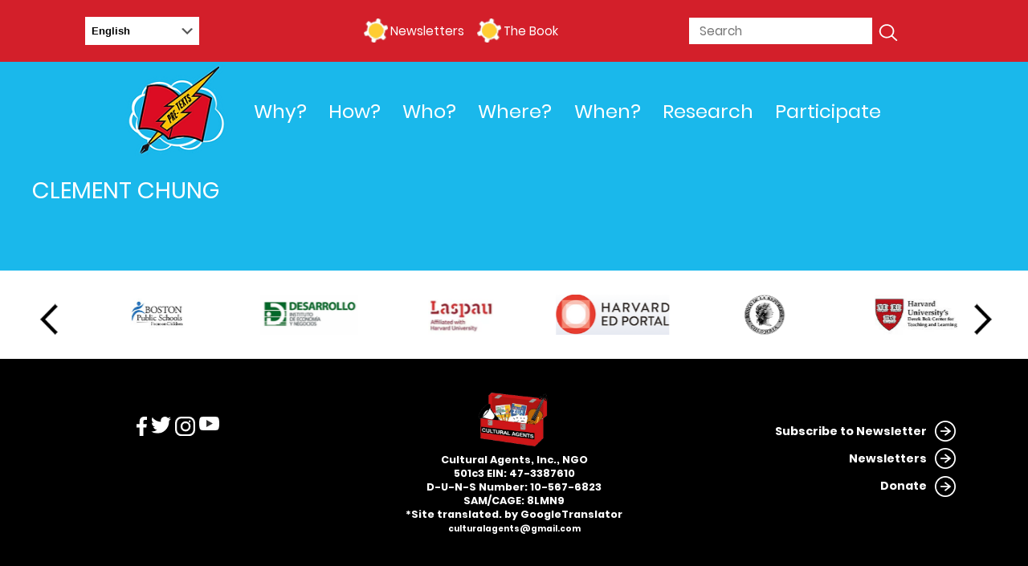

--- FILE ---
content_type: text/html; charset=UTF-8
request_url: https://pre-texts.org/facilitator/clement-chung/
body_size: 38784
content:
<!DOCTYPE html>
<html>
<head>
	<meta charset="UTF-8">
	<meta name="viewport" content="width=device-width">
	<title>  CLEMENT CHUNG | Pre-Texts</title>
	<meta name="description" content="Pre-Texts is an educational protocol that can support a range of goals for your organization, whether you start with literacy, innovation, or civics. When the goals interlock, we achieve high impact at low cost. With a single prompt: “Use a text as material to make art,” the whole person thrives. Partners around the world attest to the results, using local arts and resources.">
	<meta name='robots' content='max-image-preview:large' />
<link rel="alternate" title="oEmbed (JSON)" type="application/json+oembed" href="https://pre-texts.org/wp-json/oembed/1.0/embed?url=https%3A%2F%2Fpre-texts.org%2Ffacilitator%2Fclement-chung%2F" />
<link rel="alternate" title="oEmbed (XML)" type="text/xml+oembed" href="https://pre-texts.org/wp-json/oembed/1.0/embed?url=https%3A%2F%2Fpre-texts.org%2Ffacilitator%2Fclement-chung%2F&#038;format=xml" />
<style id='wp-img-auto-sizes-contain-inline-css' type='text/css'>
img:is([sizes=auto i],[sizes^="auto," i]){contain-intrinsic-size:3000px 1500px}
/*# sourceURL=wp-img-auto-sizes-contain-inline-css */
</style>
<link rel='stylesheet' id='stec-widget-events-list-css' href='https://pre-texts.org/wp-content/plugins/stachethemes_event_calendar/assets/css/front/style.widget-events.min.css?ver=3.2.6' type='text/css' media='all' />
<link rel="preload" href="https://pre-texts.org/wp-content/plugins/stachethemes_event_calendar/assets/css/fonts/css/all.min.css?ver=3.2.6" as="style" onload="this.rel='stylesheet';" media="all"><style id='wp-emoji-styles-inline-css' type='text/css'>

	img.wp-smiley, img.emoji {
		display: inline !important;
		border: none !important;
		box-shadow: none !important;
		height: 1em !important;
		width: 1em !important;
		margin: 0 0.07em !important;
		vertical-align: -0.1em !important;
		background: none !important;
		padding: 0 !important;
	}
/*# sourceURL=wp-emoji-styles-inline-css */
</style>
<link rel='stylesheet' id='wp-block-library-css' href='https://pre-texts.org/wp-includes/css/dist/block-library/style.min.css?ver=6.9' type='text/css' media='all' />
<style id='classic-theme-styles-inline-css' type='text/css'>
/*! This file is auto-generated */
.wp-block-button__link{color:#fff;background-color:#32373c;border-radius:9999px;box-shadow:none;text-decoration:none;padding:calc(.667em + 2px) calc(1.333em + 2px);font-size:1.125em}.wp-block-file__button{background:#32373c;color:#fff;text-decoration:none}
/*# sourceURL=/wp-includes/css/classic-themes.min.css */
</style>
<style id='global-styles-inline-css' type='text/css'>
:root{--wp--preset--aspect-ratio--square: 1;--wp--preset--aspect-ratio--4-3: 4/3;--wp--preset--aspect-ratio--3-4: 3/4;--wp--preset--aspect-ratio--3-2: 3/2;--wp--preset--aspect-ratio--2-3: 2/3;--wp--preset--aspect-ratio--16-9: 16/9;--wp--preset--aspect-ratio--9-16: 9/16;--wp--preset--color--black: #000000;--wp--preset--color--cyan-bluish-gray: #abb8c3;--wp--preset--color--white: #ffffff;--wp--preset--color--pale-pink: #f78da7;--wp--preset--color--vivid-red: #cf2e2e;--wp--preset--color--luminous-vivid-orange: #ff6900;--wp--preset--color--luminous-vivid-amber: #fcb900;--wp--preset--color--light-green-cyan: #7bdcb5;--wp--preset--color--vivid-green-cyan: #00d084;--wp--preset--color--pale-cyan-blue: #8ed1fc;--wp--preset--color--vivid-cyan-blue: #0693e3;--wp--preset--color--vivid-purple: #9b51e0;--wp--preset--gradient--vivid-cyan-blue-to-vivid-purple: linear-gradient(135deg,rgb(6,147,227) 0%,rgb(155,81,224) 100%);--wp--preset--gradient--light-green-cyan-to-vivid-green-cyan: linear-gradient(135deg,rgb(122,220,180) 0%,rgb(0,208,130) 100%);--wp--preset--gradient--luminous-vivid-amber-to-luminous-vivid-orange: linear-gradient(135deg,rgb(252,185,0) 0%,rgb(255,105,0) 100%);--wp--preset--gradient--luminous-vivid-orange-to-vivid-red: linear-gradient(135deg,rgb(255,105,0) 0%,rgb(207,46,46) 100%);--wp--preset--gradient--very-light-gray-to-cyan-bluish-gray: linear-gradient(135deg,rgb(238,238,238) 0%,rgb(169,184,195) 100%);--wp--preset--gradient--cool-to-warm-spectrum: linear-gradient(135deg,rgb(74,234,220) 0%,rgb(151,120,209) 20%,rgb(207,42,186) 40%,rgb(238,44,130) 60%,rgb(251,105,98) 80%,rgb(254,248,76) 100%);--wp--preset--gradient--blush-light-purple: linear-gradient(135deg,rgb(255,206,236) 0%,rgb(152,150,240) 100%);--wp--preset--gradient--blush-bordeaux: linear-gradient(135deg,rgb(254,205,165) 0%,rgb(254,45,45) 50%,rgb(107,0,62) 100%);--wp--preset--gradient--luminous-dusk: linear-gradient(135deg,rgb(255,203,112) 0%,rgb(199,81,192) 50%,rgb(65,88,208) 100%);--wp--preset--gradient--pale-ocean: linear-gradient(135deg,rgb(255,245,203) 0%,rgb(182,227,212) 50%,rgb(51,167,181) 100%);--wp--preset--gradient--electric-grass: linear-gradient(135deg,rgb(202,248,128) 0%,rgb(113,206,126) 100%);--wp--preset--gradient--midnight: linear-gradient(135deg,rgb(2,3,129) 0%,rgb(40,116,252) 100%);--wp--preset--font-size--small: 13px;--wp--preset--font-size--medium: 20px;--wp--preset--font-size--large: 36px;--wp--preset--font-size--x-large: 42px;--wp--preset--spacing--20: 0.44rem;--wp--preset--spacing--30: 0.67rem;--wp--preset--spacing--40: 1rem;--wp--preset--spacing--50: 1.5rem;--wp--preset--spacing--60: 2.25rem;--wp--preset--spacing--70: 3.38rem;--wp--preset--spacing--80: 5.06rem;--wp--preset--shadow--natural: 6px 6px 9px rgba(0, 0, 0, 0.2);--wp--preset--shadow--deep: 12px 12px 50px rgba(0, 0, 0, 0.4);--wp--preset--shadow--sharp: 6px 6px 0px rgba(0, 0, 0, 0.2);--wp--preset--shadow--outlined: 6px 6px 0px -3px rgb(255, 255, 255), 6px 6px rgb(0, 0, 0);--wp--preset--shadow--crisp: 6px 6px 0px rgb(0, 0, 0);}:where(.is-layout-flex){gap: 0.5em;}:where(.is-layout-grid){gap: 0.5em;}body .is-layout-flex{display: flex;}.is-layout-flex{flex-wrap: wrap;align-items: center;}.is-layout-flex > :is(*, div){margin: 0;}body .is-layout-grid{display: grid;}.is-layout-grid > :is(*, div){margin: 0;}:where(.wp-block-columns.is-layout-flex){gap: 2em;}:where(.wp-block-columns.is-layout-grid){gap: 2em;}:where(.wp-block-post-template.is-layout-flex){gap: 1.25em;}:where(.wp-block-post-template.is-layout-grid){gap: 1.25em;}.has-black-color{color: var(--wp--preset--color--black) !important;}.has-cyan-bluish-gray-color{color: var(--wp--preset--color--cyan-bluish-gray) !important;}.has-white-color{color: var(--wp--preset--color--white) !important;}.has-pale-pink-color{color: var(--wp--preset--color--pale-pink) !important;}.has-vivid-red-color{color: var(--wp--preset--color--vivid-red) !important;}.has-luminous-vivid-orange-color{color: var(--wp--preset--color--luminous-vivid-orange) !important;}.has-luminous-vivid-amber-color{color: var(--wp--preset--color--luminous-vivid-amber) !important;}.has-light-green-cyan-color{color: var(--wp--preset--color--light-green-cyan) !important;}.has-vivid-green-cyan-color{color: var(--wp--preset--color--vivid-green-cyan) !important;}.has-pale-cyan-blue-color{color: var(--wp--preset--color--pale-cyan-blue) !important;}.has-vivid-cyan-blue-color{color: var(--wp--preset--color--vivid-cyan-blue) !important;}.has-vivid-purple-color{color: var(--wp--preset--color--vivid-purple) !important;}.has-black-background-color{background-color: var(--wp--preset--color--black) !important;}.has-cyan-bluish-gray-background-color{background-color: var(--wp--preset--color--cyan-bluish-gray) !important;}.has-white-background-color{background-color: var(--wp--preset--color--white) !important;}.has-pale-pink-background-color{background-color: var(--wp--preset--color--pale-pink) !important;}.has-vivid-red-background-color{background-color: var(--wp--preset--color--vivid-red) !important;}.has-luminous-vivid-orange-background-color{background-color: var(--wp--preset--color--luminous-vivid-orange) !important;}.has-luminous-vivid-amber-background-color{background-color: var(--wp--preset--color--luminous-vivid-amber) !important;}.has-light-green-cyan-background-color{background-color: var(--wp--preset--color--light-green-cyan) !important;}.has-vivid-green-cyan-background-color{background-color: var(--wp--preset--color--vivid-green-cyan) !important;}.has-pale-cyan-blue-background-color{background-color: var(--wp--preset--color--pale-cyan-blue) !important;}.has-vivid-cyan-blue-background-color{background-color: var(--wp--preset--color--vivid-cyan-blue) !important;}.has-vivid-purple-background-color{background-color: var(--wp--preset--color--vivid-purple) !important;}.has-black-border-color{border-color: var(--wp--preset--color--black) !important;}.has-cyan-bluish-gray-border-color{border-color: var(--wp--preset--color--cyan-bluish-gray) !important;}.has-white-border-color{border-color: var(--wp--preset--color--white) !important;}.has-pale-pink-border-color{border-color: var(--wp--preset--color--pale-pink) !important;}.has-vivid-red-border-color{border-color: var(--wp--preset--color--vivid-red) !important;}.has-luminous-vivid-orange-border-color{border-color: var(--wp--preset--color--luminous-vivid-orange) !important;}.has-luminous-vivid-amber-border-color{border-color: var(--wp--preset--color--luminous-vivid-amber) !important;}.has-light-green-cyan-border-color{border-color: var(--wp--preset--color--light-green-cyan) !important;}.has-vivid-green-cyan-border-color{border-color: var(--wp--preset--color--vivid-green-cyan) !important;}.has-pale-cyan-blue-border-color{border-color: var(--wp--preset--color--pale-cyan-blue) !important;}.has-vivid-cyan-blue-border-color{border-color: var(--wp--preset--color--vivid-cyan-blue) !important;}.has-vivid-purple-border-color{border-color: var(--wp--preset--color--vivid-purple) !important;}.has-vivid-cyan-blue-to-vivid-purple-gradient-background{background: var(--wp--preset--gradient--vivid-cyan-blue-to-vivid-purple) !important;}.has-light-green-cyan-to-vivid-green-cyan-gradient-background{background: var(--wp--preset--gradient--light-green-cyan-to-vivid-green-cyan) !important;}.has-luminous-vivid-amber-to-luminous-vivid-orange-gradient-background{background: var(--wp--preset--gradient--luminous-vivid-amber-to-luminous-vivid-orange) !important;}.has-luminous-vivid-orange-to-vivid-red-gradient-background{background: var(--wp--preset--gradient--luminous-vivid-orange-to-vivid-red) !important;}.has-very-light-gray-to-cyan-bluish-gray-gradient-background{background: var(--wp--preset--gradient--very-light-gray-to-cyan-bluish-gray) !important;}.has-cool-to-warm-spectrum-gradient-background{background: var(--wp--preset--gradient--cool-to-warm-spectrum) !important;}.has-blush-light-purple-gradient-background{background: var(--wp--preset--gradient--blush-light-purple) !important;}.has-blush-bordeaux-gradient-background{background: var(--wp--preset--gradient--blush-bordeaux) !important;}.has-luminous-dusk-gradient-background{background: var(--wp--preset--gradient--luminous-dusk) !important;}.has-pale-ocean-gradient-background{background: var(--wp--preset--gradient--pale-ocean) !important;}.has-electric-grass-gradient-background{background: var(--wp--preset--gradient--electric-grass) !important;}.has-midnight-gradient-background{background: var(--wp--preset--gradient--midnight) !important;}.has-small-font-size{font-size: var(--wp--preset--font-size--small) !important;}.has-medium-font-size{font-size: var(--wp--preset--font-size--medium) !important;}.has-large-font-size{font-size: var(--wp--preset--font-size--large) !important;}.has-x-large-font-size{font-size: var(--wp--preset--font-size--x-large) !important;}
:where(.wp-block-post-template.is-layout-flex){gap: 1.25em;}:where(.wp-block-post-template.is-layout-grid){gap: 1.25em;}
:where(.wp-block-term-template.is-layout-flex){gap: 1.25em;}:where(.wp-block-term-template.is-layout-grid){gap: 1.25em;}
:where(.wp-block-columns.is-layout-flex){gap: 2em;}:where(.wp-block-columns.is-layout-grid){gap: 2em;}
:root :where(.wp-block-pullquote){font-size: 1.5em;line-height: 1.6;}
/*# sourceURL=global-styles-inline-css */
</style>
<link rel='stylesheet' id='contact-form-7-css' href='https://pre-texts.org/wp-content/plugins/contact-form-7/includes/css/styles.css?ver=6.1.4' type='text/css' media='all' />
<script type="text/javascript" src="https://pre-texts.org/wp-includes/js/jquery/jquery.min.js?ver=3.7.1" id="jquery-core-js"></script>
<script type="text/javascript" src="https://pre-texts.org/wp-includes/js/jquery/jquery-migrate.min.js?ver=3.4.1" id="jquery-migrate-js"></script>
<link rel="https://api.w.org/" href="https://pre-texts.org/wp-json/" /><link rel="EditURI" type="application/rsd+xml" title="RSD" href="https://pre-texts.org/xmlrpc.php?rsd" />
<link rel="canonical" href="https://pre-texts.org/facilitator/clement-chung/" />
<link rel='shortlink' href='https://pre-texts.org/?p=781' />
        <script type='text/javascript'>
            if (typeof ajaxurl === 'undefined') {
                var ajaxurl = 'https://pre-texts.org/wp-admin/admin-ajax.php';
            }
            if (typeof resturl === 'undefined') {
                var resturl = 'https://pre-texts.org/wp-json/';
            }
        </script>
        <meta name="generator" content="Elementor 3.33.4; features: e_font_icon_svg, additional_custom_breakpoints; settings: css_print_method-external, google_font-enabled, font_display-swap">
			<style>
				.e-con.e-parent:nth-of-type(n+4):not(.e-lazyloaded):not(.e-no-lazyload),
				.e-con.e-parent:nth-of-type(n+4):not(.e-lazyloaded):not(.e-no-lazyload) * {
					background-image: none !important;
				}
				@media screen and (max-height: 1024px) {
					.e-con.e-parent:nth-of-type(n+3):not(.e-lazyloaded):not(.e-no-lazyload),
					.e-con.e-parent:nth-of-type(n+3):not(.e-lazyloaded):not(.e-no-lazyload) * {
						background-image: none !important;
					}
				}
				@media screen and (max-height: 640px) {
					.e-con.e-parent:nth-of-type(n+2):not(.e-lazyloaded):not(.e-no-lazyload),
					.e-con.e-parent:nth-of-type(n+2):not(.e-lazyloaded):not(.e-no-lazyload) * {
						background-image: none !important;
					}
				}
			</style>
			<meta name="generator" content="Powered by Slider Revolution 6.7.38 - responsive, Mobile-Friendly Slider Plugin for WordPress with comfortable drag and drop interface." />
<link rel="icon" href="https://pre-texts.org/wp-content/uploads/2023/07/cropped-LOGO-PRETEXTS-ENG-1-32x32.png" sizes="32x32" />
<link rel="icon" href="https://pre-texts.org/wp-content/uploads/2023/07/cropped-LOGO-PRETEXTS-ENG-1-192x192.png" sizes="192x192" />
<link rel="apple-touch-icon" href="https://pre-texts.org/wp-content/uploads/2023/07/cropped-LOGO-PRETEXTS-ENG-1-180x180.png" />
<meta name="msapplication-TileImage" content="https://pre-texts.org/wp-content/uploads/2023/07/cropped-LOGO-PRETEXTS-ENG-1-270x270.png" />
<script>function setREVStartSize(e){
			//window.requestAnimationFrame(function() {
				window.RSIW = window.RSIW===undefined ? window.innerWidth : window.RSIW;
				window.RSIH = window.RSIH===undefined ? window.innerHeight : window.RSIH;
				try {
					var pw = document.getElementById(e.c).parentNode.offsetWidth,
						newh;
					pw = pw===0 || isNaN(pw) || (e.l=="fullwidth" || e.layout=="fullwidth") ? window.RSIW : pw;
					e.tabw = e.tabw===undefined ? 0 : parseInt(e.tabw);
					e.thumbw = e.thumbw===undefined ? 0 : parseInt(e.thumbw);
					e.tabh = e.tabh===undefined ? 0 : parseInt(e.tabh);
					e.thumbh = e.thumbh===undefined ? 0 : parseInt(e.thumbh);
					e.tabhide = e.tabhide===undefined ? 0 : parseInt(e.tabhide);
					e.thumbhide = e.thumbhide===undefined ? 0 : parseInt(e.thumbhide);
					e.mh = e.mh===undefined || e.mh=="" || e.mh==="auto" ? 0 : parseInt(e.mh,0);
					if(e.layout==="fullscreen" || e.l==="fullscreen")
						newh = Math.max(e.mh,window.RSIH);
					else{
						e.gw = Array.isArray(e.gw) ? e.gw : [e.gw];
						for (var i in e.rl) if (e.gw[i]===undefined || e.gw[i]===0) e.gw[i] = e.gw[i-1];
						e.gh = e.el===undefined || e.el==="" || (Array.isArray(e.el) && e.el.length==0)? e.gh : e.el;
						e.gh = Array.isArray(e.gh) ? e.gh : [e.gh];
						for (var i in e.rl) if (e.gh[i]===undefined || e.gh[i]===0) e.gh[i] = e.gh[i-1];
											
						var nl = new Array(e.rl.length),
							ix = 0,
							sl;
						e.tabw = e.tabhide>=pw ? 0 : e.tabw;
						e.thumbw = e.thumbhide>=pw ? 0 : e.thumbw;
						e.tabh = e.tabhide>=pw ? 0 : e.tabh;
						e.thumbh = e.thumbhide>=pw ? 0 : e.thumbh;
						for (var i in e.rl) nl[i] = e.rl[i]<window.RSIW ? 0 : e.rl[i];
						sl = nl[0];
						for (var i in nl) if (sl>nl[i] && nl[i]>0) { sl = nl[i]; ix=i;}
						var m = pw>(e.gw[ix]+e.tabw+e.thumbw) ? 1 : (pw-(e.tabw+e.thumbw)) / (e.gw[ix]);
						newh =  (e.gh[ix] * m) + (e.tabh + e.thumbh);
					}
					var el = document.getElementById(e.c);
					if (el!==null && el) el.style.height = newh+"px";
					el = document.getElementById(e.c+"_wrapper");
					if (el!==null && el) {
						el.style.height = newh+"px";
						el.style.display = "block";
					}
				} catch(e){
					console.log("Failure at Presize of Slider:" + e)
				}
			//});
		  };</script>
	
	<link href="https://pre-texts.org/wp-content/themes/POKVeKTtvwcMqZRGChwJvaat4/images/logo.svg" rel="icon" />
	<link rel="icon" sizes="192x192" href="https://pre-texts.org/wp-content/themes/POKVeKTtvwcMqZRGChwJvaat4/images/icon_pretexts.png">
  <link rel="shortcut icon" href="https://pre-texts.org/wp-content/themes/POKVeKTtvwcMqZRGChwJvaat4/images/icon_pretexts.png" type="image/png"/>
  <link rel="apple-touch-icon" href="https://pre-texts.org/wp-content/themes/POKVeKTtvwcMqZRGChwJvaat4/images/icon_pretexts.png" type="image/png"/>
 
	<link rel="stylesheet" type="text/css"  href="https://pre-texts.org/wp-content/themes/POKVeKTtvwcMqZRGChwJvaat4/style.css?v=1765409608">
	<link type="text/css" rel="stylesheet"  href="https://pre-texts.org/wp-content/themes/POKVeKTtvwcMqZRGChwJvaat4/css/slick.css">
	<script src="https://pre-texts.org/wp-content/themes/POKVeKTtvwcMqZRGChwJvaat4/js/jquery.js"></script>
	<script src="https://pre-texts.org/wp-content/themes/POKVeKTtvwcMqZRGChwJvaat4/js/slick.js"></script>
	<script src="https://pre-texts.org/wp-content/themes/POKVeKTtvwcMqZRGChwJvaat4/js/function.js"></script>
	
	<script type="text/javascript">
		site = 
		{
			isHome      : "",
			baseUrl		: "https://pre-texts.org",
			BaseAjax	: "https://pre-texts.org/wp-admin/admin-ajax.php",
		}
	</script>
    <!-- Google tag (gtag.js) -->
    <script async src="https://www.googletagmanager.com/gtag/js?id=G-TYCY41H6XK"></script>
    <script>
      window.dataLayer = window.dataLayer || [];
      function gtag(){dataLayer.push(arguments);}
      gtag('js', new Date());
    
      gtag('config', 'G-TYCY41H6XK');
    </script>	
</head>	
<body>

<header>
	<div id="container-header">
		<div class="row-header-up">
			<div class="center-top flexbox">
				<div class="column-lang">
					<div class="gtranslate_wrapper" id="gt-wrapper-71283807"></div>					<!--<ul>
						<li><a href="#">EN</a>
							<ul class="sub-menu">
								<li><a href="">ES</a></li>
								<li><a href="">PT</a></li>
								<li><a href="">ZH</a></li>
							</ul>
						</li>
					</ul>
-->
				</div>
				<div class="column-navigation">
					<div class="menu-menu-secundary-container"><ul id="menu-menu-secundary" class="menu"><li id="menu-item-7935" class="menu-item menu-item-type-custom menu-item-object-custom menu-item-7935"><a href="https://us5.campaign-archive.com/home/?u=33d87058b57ac249d98e85b93&#038;id=a74a2b9b2b">Newsletters</a></li>
<li id="menu-item-7934" class="menu-item menu-item-type-post_type menu-item-object-page menu-item-7934"><a href="https://pre-texts.org/the-book/">The Book</a></li>
</ul></div>				</div>
				<div class="column-search">
					<form method="GET" action="https://pre-texts.org">
						<input type="text" name="s" value="" id="s" placeholder="Search"/>
						<input type="submit" value=""/>
					</form>
				</div>
			</div>
		</div>
		<div class="row-header-down">
			<div class="center flexbox-center">
				<div class="column-logo">
					<a href="https://pre-texts.org"><img src="https://pre-texts.org/wp-content/themes/POKVeKTtvwcMqZRGChwJvaat4/images/logo.png" alt="" /></a>
				</div>
				<div class="icon-menu">
					<span></span>
					<span></span>
					<span></span>
				</div>
				<div class="column-menu">
					<div class="menu-menu-primary-container"><ul id="menu-menu-primary" class="menu"><li id="menu-item-201" class="menu-item menu-item-type-post_type menu-item-object-page menu-item-201"><a href="https://pre-texts.org/why/">Why?</a></li>
<li id="menu-item-1199" class="menu-item menu-item-type-post_type menu-item-object-page menu-item-1199"><a href="https://pre-texts.org/how/">How?</a></li>
<li id="menu-item-6977" class="menu-item menu-item-type-post_type menu-item-object-page menu-item-6977"><a href="https://pre-texts.org/who/">Who?</a></li>
<li id="menu-item-204" class="menu-item menu-item-type-post_type menu-item-object-page menu-item-204"><a href="https://pre-texts.org/where/">Where?</a></li>
<li id="menu-item-8375" class="menu-item menu-item-type-custom menu-item-object-custom menu-item-8375"><a href="https://culturalagents.org/events/">When?</a></li>
<li id="menu-item-4450" class="menu-item menu-item-type-post_type menu-item-object-page menu-item-4450"><a href="https://pre-texts.org/books/">Research</a></li>
<li id="menu-item-8355" class="menu-item menu-item-type-custom menu-item-object-custom menu-item-8355"><a href="https://pre-texts.org/participate-v-2-0/">Participate</a></li>
</ul></div>				</div>
			</div>
		</div>
	</div>
</header>
<div id="container-mobile">
	<div class="center">
		<div class="row-menu-mobile">
			<div class="menu-menu-primary-container"><ul id="menu-menu-primary-1" class="menu"><li class="menu-item menu-item-type-post_type menu-item-object-page menu-item-201"><a href="https://pre-texts.org/why/">Why?</a></li>
<li class="menu-item menu-item-type-post_type menu-item-object-page menu-item-1199"><a href="https://pre-texts.org/how/">How?</a></li>
<li class="menu-item menu-item-type-post_type menu-item-object-page menu-item-6977"><a href="https://pre-texts.org/who/">Who?</a></li>
<li class="menu-item menu-item-type-post_type menu-item-object-page menu-item-204"><a href="https://pre-texts.org/where/">Where?</a></li>
<li class="menu-item menu-item-type-custom menu-item-object-custom menu-item-8375"><a href="https://culturalagents.org/events/">When?</a></li>
<li class="menu-item menu-item-type-post_type menu-item-object-page menu-item-4450"><a href="https://pre-texts.org/books/">Research</a></li>
<li class="menu-item menu-item-type-custom menu-item-object-custom menu-item-8355"><a href="https://pre-texts.org/participate-v-2-0/">Participate</a></li>
</ul></div>		</div>
	</div>
</div> 
<section>
	<div id="container-title-internal">
		<div class="center">
			<h1>CLEMENT CHUNG</h1>
		</div>
	</div>	
	<div id="container-the-content">
		<div class="center">
			<div class="row-the-content">
								<div class="clear"></div>
			</div>		
		</div>
	</div>	
</section>
<footer>
		<div class="center">
		<div id="container-partners2">
		<div class="center">
			<!--<h2>Partners</h2>-->

			<div class="row-partners">
				<div class="slick-client">
										<div class="column-partners">
												<a href="https://www.harvard.edu/"><img src="https://pre-texts.org/wp-content/uploads/2022/03/harvard.png" alt="" /></a>
											</div>
										<div class="column-partners">
												<a href="https://es.unesco.org/fieldoffice/quito"><img src="https://pre-texts.org/wp-content/uploads/2022/03/Unesco.png" alt="" /></a>
											</div>
										<div class="column-partners">
												<a href="https://www.bostonpublicschools.org/"><img src="https://pre-texts.org/wp-content/uploads/2022/03/bps.jpg" alt="" /></a>
											</div>
										<div class="column-partners">
												<a href="https://desarrollo.edu.py/"><img src="https://pre-texts.org/wp-content/uploads/2022/03/Instituto_economia.png" alt="" /></a>
											</div>
										<div class="column-partners">
												<a href="https://www.laspau.harvard.edu/?lang=es"><img src="https://pre-texts.org/wp-content/uploads/2022/03/Laspau.png" alt="" /></a>
											</div>
										<div class="column-partners">
												<a href="https://edportal.harvard.edu/"><img src="https://pre-texts.org/wp-content/uploads/2022/03/Harvard_portal.png" alt="" /></a>
											</div>
										<div class="column-partners">
												<a href="https://www.banrep.gov.co/"><img src="https://pre-texts.org/wp-content/uploads/2022/03/banco-de-la-republica.png" alt="" /></a>
											</div>
										<div class="column-partners">
												<a href="https://bokcenter.harvard.edu/"><img src="https://pre-texts.org/wp-content/uploads/2022/03/DerekBok.jpg" alt="" /></a>
											</div>
										<div class="column-partners">
												<a href="https://educaixa.org/es/home"><img src="https://pre-texts.org/wp-content/uploads/2022/03/educaixa-logo.png" alt="" /></a>
											</div>
										<div class="column-partners">
												<a href="https://www.unitbv.ro/"><img src="https://pre-texts.org/wp-content/uploads/2022/03/Sigla_UNITBV.png" alt="" /></a>
											</div>
										<div class="column-partners">
												<a href="https://drclas.harvard.edu/"><img src="https://pre-texts.org/wp-content/uploads/2022/03/uni_harvard.png" alt="" /></a>
											</div>
										<div class="column-partners">
												<a href="https://www.gob.mx/sep"><img src="https://pre-texts.org/wp-content/uploads/2022/03/sep-mexico_edited.jpg" alt="" /></a>
											</div>
										<div class="column-partners">
												<a href="https://alari.fas.harvard.edu/"><img src="https://pre-texts.org/wp-content/uploads/2022/03/02e3fa_da6b849b31234fa9aca1506bfb31f2e3_mv2.gif" alt="" /></a>
											</div>
										<div class="column-partners">
												<a href="http://www.iapsymposia.com/about-iap.html"><img src="https://pre-texts.org/wp-content/uploads/2022/03/IAP.jpg" alt="" /></a>
											</div>
										<div class="column-partners">
												<a href="https://www.institutomora.edu.mx/Inicio.html"><img src="https://pre-texts.org/wp-content/uploads/2022/03/Intituto_Mora.jpg" alt="" /></a>
											</div>
										<div class="column-partners">
												<a href="https://web.mit.edu/"><img src="https://pre-texts.org/wp-content/uploads/2022/03/Masachusset.png" alt="" /></a>
											</div>
										<div class="column-partners">
												<a href="https://vivienda.buenosaires.gob.ar/"><img src="https://pre-texts.org/wp-content/uploads/2022/03/instituto-de-vivienda.jpg" alt="" /></a>
											</div>
										<div class="column-partners">
												<a href="https://www.cultura.gob.cl/"><img src="https://pre-texts.org/wp-content/uploads/2022/03/Ministerio_Cultura.png" alt="" /></a>
											</div>
										<div class="column-partners">
												<a href="https://bogota.gov.co/"><img src="https://pre-texts.org/wp-content/uploads/2022/03/Alcaldia_bogota.png" alt="" /></a>
											</div>
										<div class="column-partners">
												<a href="https://www.shamiri.institute/"><img src="https://pre-texts.org/wp-content/uploads/2022/03/Shamiri.jpg" alt="" /></a>
											</div>
										<div class="column-partners">
												<a href="https://www.wiseman.com.hk/"><img src="https://pre-texts.org/wp-content/uploads/2022/03/Wiseman.png" alt="" /></a>
											</div>
										<div class="column-partners">
												<a href="https://www.mannheim.de/en/promoting-education/city-library"><img src="https://pre-texts.org/wp-content/uploads/2022/03/Manheinm.png" alt="" /></a>
											</div>
										<div class="column-partners">
												<a href="https://www.childrensvoices242.org/"><img src="https://pre-texts.org/wp-content/uploads/2022/03/Children_Voices.png" alt="" /></a>
											</div>
									</div>
			</div>
			
			<!--<div class="row-footer-p">
			<a href="#
" target="_blank">Become our Partner
 </a>
				</div>-->
			<!--
			<div id="container-title-footer">
		<div class="center flexbox-space-between">
			<a href="#
" target="_blank">Become our Partner
 </a>
		</div>
	</div>
-->
	
		</div>
	</div>		
		</div>	
	<div class="center-footer">

<div id="container-block-home-footer">
	<div class="center">
		<div class="row-block-home">
			<div class="column-block-home">
				<div class="row-footer-down">
					<div class="column-social">
						<a href="https://web.facebook.com/PreTexts/?_rdc=1&amp;_rdr
" target="_blank"><img style="width: 0.8em;" src="https://pre-texts.org/wp-content/themes/POKVeKTtvwcMqZRGChwJvaat4/images/icon-facebook.svg" alt="" /></a>
						<a href="https://twitter.com/CulturalAgents
" target="_blank"><img src="https://pre-texts.org/wp-content/themes/POKVeKTtvwcMqZRGChwJvaat4/images/icon-twitter.svg" alt="" /></a>
						<a href="https://www.instagram.com/cultural_agents/
" target="_blank"><img src="https://pre-texts.org/wp-content/themes/POKVeKTtvwcMqZRGChwJvaat4/images/icon-instagram.svg" alt="" /></a>
						<a href="https://www.youtube.com/user/culturalagents
" target="_blank"><img src="https://pre-texts.org/wp-content/themes/POKVeKTtvwcMqZRGChwJvaat4/images/icon-youtube.svg" alt="" /></a>
					</div>
				</div>
			</div>			
			<div class="column-block-home">
				<a href="https://culturalagents.org/" target="_blank">
				<img src="https://culturalagents.org/wp-content/themes/wcMPOKVeKTtqZRGChwJvaat4/images/logo.svg" style="width: 30%; display: block; margin: 0px auto;">
				</a>
				<div class="column-data">
						<span>Cultural Agents, Inc., NGO</span>
					</div>
				
					<div class="column-data">
						<p>501c3​ EIN: 47-3387610<br />
D-U-N-S Number: 10-567-6823<br />
SAM/CAGE: 8LMN9</p>
<p>*Site translated. by GoogleTranslator </p>
					</div>
				<div class="column-data">
					<a href="mailto:culturalagents@gmail.com" class="footer-mail" style="color: #fff; font: 0.8em/1.4em Poppins-Bold;">culturalagents@gmail.com</a>
				</div>

			</div>			
			<div class="column-block-home">
				<div style="margin-top: 2.5em;">
					<div class="row-footer-up">
			<a href="https://culturalagents.us5.list-manage.com/subscribe?u=33d87058b57ac249d98e85b93&amp;id=a74a2b9b2b
" target="_blank">Subscribe to Newsletter
</a>
				</div>
				<div class="row-footer-up">
			<a href="https://us5.campaign-archive.com/home/?u=33d87058b57ac249d98e85b93&amp;id=a74a2b9b2b
" target="_blank">Newsletters
</a>
			</div>
			<div class="row-footer-up">	
			<a href="#
" target="_blank">Donate
</a>				
				</div>
				</div>

			</div>			
				
		</div>
	</div>
</div>
			

	</div>
</footer>

		<script>
			window.RS_MODULES = window.RS_MODULES || {};
			window.RS_MODULES.modules = window.RS_MODULES.modules || {};
			window.RS_MODULES.waiting = window.RS_MODULES.waiting || [];
			window.RS_MODULES.defered = true;
			window.RS_MODULES.moduleWaiting = window.RS_MODULES.moduleWaiting || {};
			window.RS_MODULES.type = 'compiled';
		</script>
		<script type="speculationrules">
{"prefetch":[{"source":"document","where":{"and":[{"href_matches":"/*"},{"not":{"href_matches":["/wp-*.php","/wp-admin/*","/wp-content/uploads/*","/wp-content/*","/wp-content/plugins/*","/wp-content/themes/POKVeKTtvwcMqZRGChwJvaat4/*","/*\\?(.+)"]}},{"not":{"selector_matches":"a[rel~=\"nofollow\"]"}},{"not":{"selector_matches":".no-prefetch, .no-prefetch a"}}]},"eagerness":"conservative"}]}
</script>
			<script>
				const lazyloadRunObserver = () => {
					const lazyloadBackgrounds = document.querySelectorAll( `.e-con.e-parent:not(.e-lazyloaded)` );
					const lazyloadBackgroundObserver = new IntersectionObserver( ( entries ) => {
						entries.forEach( ( entry ) => {
							if ( entry.isIntersecting ) {
								let lazyloadBackground = entry.target;
								if( lazyloadBackground ) {
									lazyloadBackground.classList.add( 'e-lazyloaded' );
								}
								lazyloadBackgroundObserver.unobserve( entry.target );
							}
						});
					}, { rootMargin: '200px 0px 200px 0px' } );
					lazyloadBackgrounds.forEach( ( lazyloadBackground ) => {
						lazyloadBackgroundObserver.observe( lazyloadBackground );
					} );
				};
				const events = [
					'DOMContentLoaded',
					'elementor/lazyload/observe',
				];
				events.forEach( ( event ) => {
					document.addEventListener( event, lazyloadRunObserver );
				} );
			</script>
			<link rel='stylesheet' id='rs-plugin-settings-css' href='//pre-texts.org/wp-content/plugins/revslider/sr6/assets/css/rs6.css?ver=6.7.38' type='text/css' media='all' />
<style id='rs-plugin-settings-inline-css' type='text/css'>
#rs-demo-id {}
/*# sourceURL=rs-plugin-settings-inline-css */
</style>
<script type="text/javascript" src="https://pre-texts.org/wp-includes/js/dist/hooks.min.js?ver=dd5603f07f9220ed27f1" id="wp-hooks-js"></script>
<script type="text/javascript" src="https://pre-texts.org/wp-includes/js/dist/i18n.min.js?ver=c26c3dc7bed366793375" id="wp-i18n-js"></script>
<script type="text/javascript" id="wp-i18n-js-after">
/* <![CDATA[ */
wp.i18n.setLocaleData( { 'text direction\u0004ltr': [ 'ltr' ] } );
//# sourceURL=wp-i18n-js-after
/* ]]> */
</script>
<script type="text/javascript" src="https://pre-texts.org/wp-content/plugins/contact-form-7/includes/swv/js/index.js?ver=6.1.4" id="swv-js"></script>
<script type="text/javascript" id="contact-form-7-js-before">
/* <![CDATA[ */
var wpcf7 = {
    "api": {
        "root": "https:\/\/pre-texts.org\/wp-json\/",
        "namespace": "contact-form-7\/v1"
    }
};
//# sourceURL=contact-form-7-js-before
/* ]]> */
</script>
<script type="text/javascript" src="https://pre-texts.org/wp-content/plugins/contact-form-7/includes/js/index.js?ver=6.1.4" id="contact-form-7-js"></script>
<script type="text/javascript" src="//pre-texts.org/wp-content/plugins/revslider/sr6/assets/js/rbtools.min.js?ver=6.7.38" defer async id="tp-tools-js"></script>
<script type="text/javascript" src="//pre-texts.org/wp-content/plugins/revslider/sr6/assets/js/rs6.min.js?ver=6.7.38" defer async id="revmin-js"></script>
<script type="text/javascript" id="gt_widget_script_71283807-js-before">
/* <![CDATA[ */
window.gtranslateSettings = /* document.write */ window.gtranslateSettings || {};window.gtranslateSettings['71283807'] = {"default_language":"en","languages":["ar","zh-CN","nl","en","fr","de","hi","it","mr","my","pt","ru","es","sw","ta"],"url_structure":"sub_directory","wrapper_selector":"#gt-wrapper-71283807","select_language_label":"Select Language","custom_css":".gt_selector {\r\n        background: #fff url(data:image\/svg+xml;charset=US-ASCII,%3Csvg%20width%3D%2220%22%20height%3D%2220%22%20xmlns%3D%22http%3A%2F%2Fwww.w3.org%2F2000%2Fsvg%22%3E%3Cpath%20d%3D%22M5%206l5%205%205-5%202%201-7%207-7-7%202-1z%22%20fill%3D%22%23555%22%2F%3E%3C%2Fsvg%3E) no-repeat right 5px top 55%;\r\n    border:0 !important;\r\n    font-size: 10pt;\r\n    font-weight:800;\r\n    display: inline-block;\r\n    padding:10px 8px !important;\r\n    cursor: pointer;\r\n    zoom: 1;\r\n}","horizontal_position":"inline","flags_location":"\/wp-content\/plugins\/gtranslate\/flags\/"};
//# sourceURL=gt_widget_script_71283807-js-before
/* ]]> */
</script><script src="https://pre-texts.org/wp-content/plugins/gtranslate/js/dropdown.js?ver=6.9" data-no-optimize="1" data-no-minify="1" data-gt-orig-url="/facilitator/clement-chung/" data-gt-orig-domain="pre-texts.org" data-gt-widget-id="71283807" defer></script><script id="wp-emoji-settings" type="application/json">
{"baseUrl":"https://s.w.org/images/core/emoji/17.0.2/72x72/","ext":".png","svgUrl":"https://s.w.org/images/core/emoji/17.0.2/svg/","svgExt":".svg","source":{"concatemoji":"https://pre-texts.org/wp-includes/js/wp-emoji-release.min.js?ver=6.9"}}
</script>
<script type="module">
/* <![CDATA[ */
/*! This file is auto-generated */
const a=JSON.parse(document.getElementById("wp-emoji-settings").textContent),o=(window._wpemojiSettings=a,"wpEmojiSettingsSupports"),s=["flag","emoji"];function i(e){try{var t={supportTests:e,timestamp:(new Date).valueOf()};sessionStorage.setItem(o,JSON.stringify(t))}catch(e){}}function c(e,t,n){e.clearRect(0,0,e.canvas.width,e.canvas.height),e.fillText(t,0,0);t=new Uint32Array(e.getImageData(0,0,e.canvas.width,e.canvas.height).data);e.clearRect(0,0,e.canvas.width,e.canvas.height),e.fillText(n,0,0);const a=new Uint32Array(e.getImageData(0,0,e.canvas.width,e.canvas.height).data);return t.every((e,t)=>e===a[t])}function p(e,t){e.clearRect(0,0,e.canvas.width,e.canvas.height),e.fillText(t,0,0);var n=e.getImageData(16,16,1,1);for(let e=0;e<n.data.length;e++)if(0!==n.data[e])return!1;return!0}function u(e,t,n,a){switch(t){case"flag":return n(e,"\ud83c\udff3\ufe0f\u200d\u26a7\ufe0f","\ud83c\udff3\ufe0f\u200b\u26a7\ufe0f")?!1:!n(e,"\ud83c\udde8\ud83c\uddf6","\ud83c\udde8\u200b\ud83c\uddf6")&&!n(e,"\ud83c\udff4\udb40\udc67\udb40\udc62\udb40\udc65\udb40\udc6e\udb40\udc67\udb40\udc7f","\ud83c\udff4\u200b\udb40\udc67\u200b\udb40\udc62\u200b\udb40\udc65\u200b\udb40\udc6e\u200b\udb40\udc67\u200b\udb40\udc7f");case"emoji":return!a(e,"\ud83e\u1fac8")}return!1}function f(e,t,n,a){let r;const o=(r="undefined"!=typeof WorkerGlobalScope&&self instanceof WorkerGlobalScope?new OffscreenCanvas(300,150):document.createElement("canvas")).getContext("2d",{willReadFrequently:!0}),s=(o.textBaseline="top",o.font="600 32px Arial",{});return e.forEach(e=>{s[e]=t(o,e,n,a)}),s}function r(e){var t=document.createElement("script");t.src=e,t.defer=!0,document.head.appendChild(t)}a.supports={everything:!0,everythingExceptFlag:!0},new Promise(t=>{let n=function(){try{var e=JSON.parse(sessionStorage.getItem(o));if("object"==typeof e&&"number"==typeof e.timestamp&&(new Date).valueOf()<e.timestamp+604800&&"object"==typeof e.supportTests)return e.supportTests}catch(e){}return null}();if(!n){if("undefined"!=typeof Worker&&"undefined"!=typeof OffscreenCanvas&&"undefined"!=typeof URL&&URL.createObjectURL&&"undefined"!=typeof Blob)try{var e="postMessage("+f.toString()+"("+[JSON.stringify(s),u.toString(),c.toString(),p.toString()].join(",")+"));",a=new Blob([e],{type:"text/javascript"});const r=new Worker(URL.createObjectURL(a),{name:"wpTestEmojiSupports"});return void(r.onmessage=e=>{i(n=e.data),r.terminate(),t(n)})}catch(e){}i(n=f(s,u,c,p))}t(n)}).then(e=>{for(const n in e)a.supports[n]=e[n],a.supports.everything=a.supports.everything&&a.supports[n],"flag"!==n&&(a.supports.everythingExceptFlag=a.supports.everythingExceptFlag&&a.supports[n]);var t;a.supports.everythingExceptFlag=a.supports.everythingExceptFlag&&!a.supports.flag,a.supports.everything||((t=a.source||{}).concatemoji?r(t.concatemoji):t.wpemoji&&t.twemoji&&(r(t.twemoji),r(t.wpemoji)))});
//# sourceURL=https://pre-texts.org/wp-includes/js/wp-emoji-loader.min.js
/* ]]> */
</script>
</body>
</html>


--- FILE ---
content_type: text/css
request_url: https://pre-texts.org/wp-content/themes/POKVeKTtvwcMqZRGChwJvaat4/style.css?v=1765409608
body_size: 59790
content:
/*
	Text Domain: POKVeKTtvwcMqZRGChwJvaat4
*/
@font-face {
    font-family: 'HP-Impact';
    src: url('fonts/HP-ImpactBold.eot');
    src: url('fonts/HP-ImpactBold.eot?#iefix') format('embedded-opentype'),
        url('fonts/HP-ImpactBold.woff2') format('woff2'),
        url('fonts/HP-ImpactBold.woff') format('woff'),
        url('fonts/HP-ImpactBold.ttf') format('truetype'),
        url('fonts/HP-ImpactBold.svg#HP-ImpactBold') format('svg');
    font-weight: bold;
    font-style: normal;
    font-display: swap;
}


@font-face
{
	font-family:'poppins-bold';
	src:url('fonts/Poppins-Bold.eot?#iefix') format('embedded-opentype'),
		url('fonts/Poppins-Bold.woff') format('woff'),
		url('fonts/Poppins-Bold.ttf')format('truetype'),
		url('fonts/Poppins-Bold.svg#Poppins-Bold') format('svg');
	font-weight:normal;
	font-style:normal;
}
@font-face
{
	font-family:'poppins-semibold';
	src:url('fonts/Poppins-SemiBold.eot?#iefix') format('embedded-opentype'),
		url('fonts/Poppins-SemiBold.woff') format('woff'),
		url('fonts/Poppins-SemiBold.ttf')format('truetype'),
		url('fonts/Poppins-SemiBold.svg#Poppins-SemiBold') format('svg');
	font-weight:normal;
	font-style:normal;
}
@font-face{
	font-family:'poppins-medium';
	src:url('fonts/Poppins-Medium.eot?#iefix') format('embedded-opentype'),
		url('fonts/Poppins-Medium.woff') format('woff'),
		url('fonts/Poppins-Medium.ttf')format('truetype'),
		url('fonts/Poppins-Medium.svg#Poppins-Medium') format('svg');
	font-weight:normal;
	font-style:normal;
}
@font-face
{
	font-family:'poppins-regular';
	src:url('fonts/Poppins-Regular.eot?#iefix') format('embedded-opentype'),
		url('fonts/Poppins-Regular.woff') format('woff'),
		url('fonts/Poppins-Regular.ttf')format('truetype'),
		url('fonts/Poppins-Regular.svg#Poppins-Regular') format('svg');
	font-weight:normal;
	font-style:normal;
}
@font-face
{
	font-family:'poppins-light';
		src:url('fonts/Poppins-Light.eot?#iefix') format('embedded-opentype'),
		url('fonts/Poppins-Light.woff') format('woff'),
		url('fonts/Poppins-Light.ttf')format('truetype'),
		url('fonts/Poppins-Light.svg#Poppins-Light') format('svg');
	font-weight:normal;
	font-style:normal;
}
@font-face 
{
	font-family: 'bold-italic';
		src: url('fonts/Raleway-BoldItalic.eot?#iefix') format('embedded-opentype'),
		url('fonts/Raleway-BoldItalic.woff') format('woff'),
		url('fonts/Raleway-BoldItalic.ttf')  format('truetype'),
		url('fonts/Raleway-BoldItalic.svg#Raleway-BoldItalic') format('svg');
	font-weight: normal;
	font-style: normal;
}
@font-face 
{
	font-family: 'semibold-italic';
		src: url('fonts/Raleway-SemiBoldItalic.eot?#iefix') format('embedded-opentype'),
		url('fonts/Raleway-SemiBoldItalic.woff') format('woff'),
		url('fonts/Raleway-SemiBoldItalic.ttf')  format('truetype'),
		url('fonts/Raleway-SemiBoldItalic.svg#Raleway-SemiBoldItalic') format('svg');
	font-weight: normal;
	font-style: normal;
}
@font-face 
{
	font-family: 'italic';
		src: url('fonts/Raleway-Italic.eot?#iefix') format('embedded-opentype'),
		url('fonts/Raleway-Italic.woff') format('woff'),
		url('fonts/Raleway-Italic.ttf')  format('truetype'),
		url('fonts/Raleway-Italic.svg#Raleway-Italic') format('svg');
	font-weight: normal;
	font-style: normal;
}




html, body, div, span, applet, object, iframe, h1, h2, h3, h4, h5, h6, blockquote, pre, a, abbr, acronym, address, big, cite, code, del, dfn, em, font, ins, kbd, q, s, samp, small, strike, strong, sub, sup, tt, var, dl, dt, dd, ol, ul, li, fieldset, form, label, legend, table, caption, tbody, tfoot, thead, tr, th, td {
	border: 0;
	font-style: normal;
	font-weight: normal;
	margin: 0;
	outline: 0;
	padding: 0;
}

.video-responsive {
	height: 0;
	overflow: hidden;
	padding-bottom: 56.25%;
	padding-top: 30px;
	position: relative;
	}
.video-responsive iframe, .video-responsive object, .video-responsive embed {
	height: 100%;
	left: 0;
	position: absolute;
	top: 0;
	width: 100%;
	}
body 
{
    font-size: 16px;
}
img
{
	border:none;
}
input , select 
{
    -webkit-appearance: none;	
}

a
{
	text-decoration:none;
	/*display:block;*/
	color: #ffe252;
}
p 
{
	margin:0;
}
.flexbox-center
{
    display: flex;
    align-items: center;
}
.flexbox-space-between
{
    display: flex;
    align-items: center;
	justify-content:space-between;
}
.relative 
{
	position:relative;
}
.center-top
{
    width: 100%;
    max-width: 1100px;
    margin: 0 auto;
    padding: 0 1em;
}
.center
{
    width: calc(100% - 40px); 
    margin: 0 auto;
    padding: 0 20px; 
	justify-content: center;
    align-items: center;
}
.center-table
{
    width: calc(85% - 40px); 
    margin: 0 auto;
    padding: 0 20px; 
	justify-content: center;
    align-items: center;
}
.center-footer
{
    width: 100%;
    margin: 0 auto;
	padding: 2em 0;
	background: #000000;
}
.clear
{
	clear:both;
}
.alignright
{
    float: right;
    margin-left: 30px;
    margin-bottom: 15px;
}
.alignleft 
{
    float: left;
    margin-right: 30px;
    margin-bottom: 15px;
}
.aligncenter 
{
    margin: 0 auto;
    text-align: center;
    display: inherit;
}
.relative
{
	position:relative;
}
.relative-search
{
	position:relative;
	background: white;
    padding: 20px 20px 20px 20px;
	border-bottom: 20px;
}
* 
{
	box-sizing: border-box;
}
*:focus
{
	outline:none;
}
header
{
	width: 100%;  
}
.row-header-up
{
	width: 100%;  
	padding:1.3em 0;
	background:#D31F2A;
}
.flexbox
{
    display: flex;
    flex-flow: row wrap;
    justify-content: space-between;
    align-items: center;
    width: 100%;
}
.table-map
{
    padding-top: 0 !important;
    padding-bottom: 2em !important;
}
.column-lang,
.column-navigation,
.column-search {
    flex: 1; /* Allows each column to take equal space */
    margin-right: 1em; /* Adds space between columns */
}
.column-lang {
    max-width: 200px; /* Optional: Set a max-width for the language selector */
}
.column-lang > ul > li > a
{
    font: 0.95em/1em poppins-regular;
    color: #fff;
    padding: 1em 3em 1em 1em;
    background: url("images/icon-lang.svg") no-repeat 80% / 1em;
}
.column-lang > ul > li > a:hover
{
    background:#fff url("images/icon-lang-hover.svg") no-repeat 80% / 1em;
	color:#1ab8eb;
}
.column-lang > ul > li
{
    position:relative;
}
.column-lang > ul > li .sub-menu
{
    position:absolute;
	display:none;
}
.column-lang > ul > li .sub-menu a
{
    font: 0.95em/1em poppins-regular;
    color: #fff;
    padding: 1em 3em 1em 1em;
	background:#D31F2A;
	margin-bottom:1px;
}
.column-lang > ul > li .sub-menu a:hover
{
    color: #1ab8eb;
	background:#fff;
}
.column-lang > ul > li:hover .sub-menu 
{
    display:block;
}
.column-lang > ul > li:hover > a
{
    background:#fff url("images/icon-lang-hover.svg") no-repeat 80% / 1em;
	color:#1ab8eb;
}

.relative
{
	position:relative;
}
.column-navigation ul
{
	display:flex;
	flex-flow:row wrap;
	list-style: none;
}
.column-navigation ul li 
{
	margin-right:1em;
}
.column-navigation ul li a
{
    color: #fff;
    font: 0.95em/1em poppins-regular;
    background: url("images/icon-menu.png") no-repeat left center / contain;
    padding: 0.5em 0em 0.5em 2.2em;
	display: block;
}
.column-navigation
{
    display: flex;
    align-items: center;
    justify-content: center; /* Centers the navigation links */
}
.column-logo
{
	width:auto;
}
.column-logo img 
{
	width:8em;
}
.row-header-down
{
	width: 100%;
    padding: 0.2em 0;
    background: #1ab8eb;
    top: 0; /* Position from the top */
    z-index: 1000; /* High z-index to stay on top */
}
.column-menu ul
{
	display:flex;
	flex-flow:row wrap;	
	list-style: none;
}
.column-menu ul li 
{
	margin-right:1.7em;
}
.column-menu ul li a
{
	color: #fff;
    font: 1.5em/1em poppins-regular;
}
.column-menu ul li a:active
{
	color: #fcbf1e;
	font: 1.5em/1em poppins-regular;
}
.column-menu ul li a:hover
{
    color: #fcbf1e;
    font: 1.5em/1em poppins-regular;
    font-weight: bold;
}
.current-menu-item a
{
	color: #fcbf1e !important;
}
.column-menu
{
	margin-left:2em;
}

#container-banner
{
	width:100%;
	padding-top:2em;
	padding-bottom:0em;	
	background:#1ab8eb;  
	overflow: hidden;
	height: 670px;
}
.row-text-banner
{
	width:50%;
	color:#fff;
	font:1.4em/1.5em Poppins-Regular; 
	z-index: 9;
    position: relative;
}
.row-text-banner a
{
	color:#ffff00;
}
.row-text-banner blockquote
{
	width:100%;
	margin-top:1em;
	/*padding-left: 40px;*/
}
#container-block-home
{
	width:100%;
	padding-top:0em;
	padding-bottom:5em;	
	background:#1ab8eb;
}
#container-block-home-footer
{
	width:100%;
	padding-top:0em;
	padding-bottom:5em;	
}
.row-block-home
{
	width: 100%;
    display: flex;
    flex-flow: row wrap;
    justify-content: space-around;
    margin: 0 auto;
	
}
.image-block-home-gif img {
    width: 135%;
}
.image-block-home img
{
	width:15em;
}
.column-block-home
{
	width:25%;
	text-align: center;
}
.column-block-home h2 
{
	color:#fff;
	font:1.2em/1.8em Poppins-Bold;	
	padding-top:0em;
	padding-bottom:0.5em;
	text-align:center;
}
.text-block-home 
{
	color:#fff;
	font:0.95em/1.4em Poppins-Regular;	  
	width: 100%;
}
.text-block-home ul li
{
	list-style:disc;
	margin-left: 2em;
    margin-bottom: 0.5em;
    margin-top: 1em;
	text-align: left;
}
.row-footer-up
{
	display:flex;
	flex-flow:row wrap;
	justify-content:flex-end;
}
.row-footer-up a
{
	color: #fff;
    font: 0.9em/1.4em Poppins-Bold;
    /*text-decoration: underline;*/
    background: url("images/arrow.png") no-repeat right center / 1.8em;
    padding: 0.5em 2.5em 0.5em 0.7em;
}

.row-footer-p
{
	display:flex;
	flex-flow:row wrap;
	justify-content:flex-end;
}
.row-footer-p a
{
	color: #000;
    font: 0.9em/1.4em Poppins-Bold;
    /*text-decoration: underline;*/
    padding: 0.5em 2.5em 0.5em 0.7em;
}


footer 
{
	width:100%;
	padding:1em 0;
}

.row-footer-down
{
    display: flex;
    flex-flow: row wrap;
    justify-content: flex-end;
    margin-top: 2.5em;
    margin-bottom: 1em;
    padding-right: 2em;  
	align-items: center;
}
.column-social
{
	display:flex;
	flex-flow:row wrap;
	margin-right:5em;
}
.column-social img
{
	width:1.5625em;
	margin-right:5px;
}
.column-data
{
	color: #fff;
    font: 0.8em/1.4em Poppins-Bold;
    text-align: center;
}
.column-data-footer
{
	color: #000;
    font: 0.8em/1.4em Poppins;
    text-align:center;
}
#video-banner
{
	position:absolute;
	right:0;
    top: 0px;
    width: 42.75em;
	display: flex;
}
#container-title-footer
{
	width:100%;
	padding:0.8em 0; 
}
#container-title-footer h1
{
    color: #fff;
    font: 1.0em/1em poppins-regular; 
	padding:0.15em 0;
	text-align: right;
}
#container-title-footer h2 
{
    color: #fff;
    font: 1.8em/1em poppins-regular; 
	padding:0.15em 0;
}

#container-title
{
	width:100%;
	padding:0.8em 0; 
	background:#1ab8eb;	
}
#container-title h1
{
    color: #1ab8eb;
    font: 1.0em/1em poppins-regular; 
	padding:0.15em 0;
	text-align: right;
}
#container-title h2 
{
    color: #fff;
    font: 1.8em/1em poppins-regular; 
	padding:0.15em 0;
}
#container-title-internal
{
	width:100%;
	padding:1.1em 0; 
	background:#1ab8eb;	
}
#container-title-internal h1
{
    color: #fff;
    font: 1.8em/1em poppins-regular; 
	padding:0.15em 0;
}
#container-why
{
	width:100%;
	background:#1ab8eb;	
}
.text-why
{
    color: #fff;
    font: 1.2em/1.6em poppins-regular;
	width:100%;
	text-align: justify;
}
#container-block-why
{
    width: 100%;
    background: #1ab8eb;
	padding:2.5em 0;
}
.text-block-why
{
    color: #fff;
    font: 1.2em/1.4em poppins-regular;
	width: 100%;
	position:relative;
}
.text-block-why ul 
{
    width:100%;
	display:flex;
	flex-flow:row wrap;
	justify-content:space-between;
}
.text-block-why ul li
{
    width: 34%;
    margin-bottom: 2em;
    padding-right: 2em;
}
.text-block-why ul li:last-child
{
    width: 40%;
    margin: 0 auto;
    margin-top: 0em;
}
.text-block-why img 
{
	width: 340px;
    position: absolute;
    left: -20px;
    right: 0;
    margin: 0 auto;
}
.link-why
{
	color: #fcbf1e;
    font: 0.9em/1.4em poppins-regular;
	text-align:center;
	margin-top:3em;
}
#container-how
{
    width: 100%;
    padding-bottom: 3em;
    background: #1ab8eb;
    display: flex;
    justify-content: center; /* Centers horizontally */
    align-items: center; /* Centers vertically if height is set */
    text-align: center; /* Optional, for centering text inside */
}
.column-how
{
	width:45%;
}
#container-how .flexbox
{
	justify-content:center;
}
.text-how 
{
	color: #fff;
    font: 1.2em/1.6em poppins-regular;
	text-align:justify;
}
.text-how p
{
	margin-bottom:2em;
}
.text-how a
{
	color: #fcbf1e;
}
.row-link-how
{
    width: 100%;
    margin-top: -5em;
}
.row-link-how ul
{
	width:100%;
}
.row-link-how ul li .image-how
{
	width:100%;
}
.row-link-how ul li img
{
    width: 110px;
    margin: 0 auto;
    display: table;
}
.row-link-how ul li span
{
    color: #D31F2A;
    font: 1em/1em poppins-bold;
    display: block;
    text-align: center;
	padding-top:1em;
}
.row-link-how ul 
{
    display: flex;
    justify-content: center;
}
.row-video-how
{
	width:100%;
	height:15em;
	margin-top:4em;
}
.row-video-how video
{
	width:100% !important;
	height:15em !important;
	object-fit:cover !important;
}

#container-gallery-videos
{
	width:100%;
	padding:3em 0;   
	background: #1ab8eb;
}
#container-gallery-videos ul 
{
    width: 100%;
    display: flex;
    flex-flow: row wrap;
    justify-content: space-between;
}
#container-gallery-videos ul li
{
	width:32%;
	margin-bottom:5%;
}
#container-gallery-videos ul li span
{
    color: #fff;
    font: 1.6em/1em poppins-regular;
    display: table;
    text-align: center;
    background: url("images/icon-title.png") no-repeat left center / contain;
    margin: 0 auto;
    padding-left: 1.5em;
	margin-bottom:1em;
}
#container-gallery-videos ul li .row-gallery-videos
{
    width: 100%;
    height: 15em;
    margin-top: 1.5em;
}
#container-gallery-videos ul li .row-gallery-videos video 
{
    width: 100%;
    height: 14em;
    object-fit: cover;
}
#container-gallery-videos ul li .row-gallery-videos iframe 
{
    width: 100% !important;
    height: 14em !important;	
}


#container-who
{
	width:100%;
	background:#1ab8eb;	
}
.text-who
{
    color: #fff;
    font: 1.2em/1.6em poppins-regular;
}
.text-who a 
{
    color: #fcbf1e;
	display: inline-block;
}
.text-who p
{
    padding-bottom:1em;
}
#container-people-who
{
    width: 100%;
    background: #1ab8eb;
    padding: 2em 0;
}
#container-people-who h2 
{
    color: #fff;
    font: 1.4em/1em poppins-semibold;	
	padding:1.5em 0;
}

#container-people-who ul 
{
    display:flex;
	flex-flow:row wrap;
	list-style: none;
}
#container-people-who ul li
{
    width: 18%;
    margin-right: 2%;
    margin-bottom: 2%;
}
#container-people-who ul li a
{
   background:#fff;
   padding:1em;
   height: 14em;
   display: block;
}
#container-people-who ul li a img
{
   width:7.625em;
   height:7.625em;
   border-radius:50%;
   margin:0 auto;
}
.photo-people-who 
{
	width:100%;
	display:flex;
	justify-content:space-between;
}
#container-people-who ul li a img
{
   width:7.625em;
   height:7.625em;
   border-radius:50%;
   margin:0 auto;
}
#container-people-who ul li h3
{
    color: #000;
    font: 0.8em/1em poppins-bold;
    display: block;
    text-align: center;
    padding-top: 1em;
	text-transform: uppercase;
}
#container-people-who ul li h4
{
    color: #D31F2A;
    font: 0.75em/1em poppins-medium;
    display: block;
    text-align: center;
    padding-top: 0.5em;
}
#container-people-who ul li span
{
    color: #000;
    font: 0.9em/1em poppins-bold;
    display: block;
    text-align: center;
    padding-top: 0.5em;
}

#container-table-who
{
    width: 100%;
    background: #1ab8eb;
    padding: 2em 0;
}
#container-table-who h2 
{
    color: #fff;
    font: 1.4em/1em poppins-semibold;
}
.row-text-table-who
{
	width:100%;
	display:flex;
	justify-content:space-between;
	flex-flow:row wrap;
	padding-top:1.5em;
	padding-bottom:1em;
}
.row-text-table-who a
{
	font:1em/1em italic;
	color:#fcbf1e; 
	display:initial;
}
.row-text-table-who strong
{
	font:1em/1em poppins-semibold;
	color:#fff; 
}

.row-filter-table-who
{
	width: 100%;
    padding:1.5em;
    background: #b80909;
}
.row-filter-table-who form 
{
	width: 100%; 
	display: flex;
    justify-content: flex-end;
}
.row-filter-table-who ul 
{
	display: flex;
    align-items: center;
}
.row-filter-table-who ul li input[type="text"]
{
	background: none;
    border: none;
    font: 1em/1em poppins-regular;
    border-bottom: 1px solid #fff;
    color: #fff;
    width: 20em;
}
.row-filter-table-who input[type="submit"]
{
	background: url(images/icon-search.svg) no-repeat center/100% 100%;
    border: none;
    cursor: pointer;
    width: 2.5em;
    height: 2em;
    padding: 0;
    color: transparent;
    filter: brightness(0) invert(1);
}
.row-filter-table-who input[type="submit"]:hover
{
	filter: inherit !important;
}

.row-filter-table-who ::placeholder
{ 
  color: #fff;
  opacity: 1; 
}
.row-filter-table-who :-ms-input-placeholder 
{ 
  color: #fff;
}
.row-filter-table-who ::-ms-input-placeholder 
{ 
  color: #fff;
}


.row-table-who
{
	width: 100%;
    border-bottom: 20px solid #b80909;
}
.row-table-who table
{
	width:100%;
	background:#fff; 
	text-align: left;  
	border-spacing: 0;
    border-collapse: collapse;
}
.row-table-who thead
{
	width:100%;
}
.row-table-who thead tr th
{
	font:0.95em/1em poppins-bold;
	color:#b80909;
	padding:0.5em 1.5em;
}
.row-table-who tbody
{
	width:100%;
}
.row-table-who tbody tr td
{
	font:0.85em/1em poppins-regular;
	color:#000;
	padding:0.5em 1.5em;
	border:1px solid #b80909;
}
#container-partners
{
    width: 100%;
    background: #1ab8eb;
    padding-top: 2em;	
	padding-bottom:4em;
}

#container-partners2
{
    width: 100%;
    padding-top: 0em;	
	padding-bottom: 1em;
}
#container-partners h2 
{
    color: #fff;
    font: 1.4em/1em poppins-semibold;
}
#container-partners2 h2 
{
    color: #000;
    font: 1.4em/1em poppins-semibold;
}
.row-partners
{
	width:100%;
	margin-top:0em;
}
.column-partners
{
	background:#fff;
	border-radius:5px;
	display:flex !important;
	align-items:center !important;
	justify-content:center !important;  
	padding: 0.7em 0;
}
.column-partners img
{
	max-width: 90%;
    max-height: 3.5em;
    margin: 0 auto;
    height: 4em;
    width: auto;
    object-fit: contain;
}
#container-partners .slick-prev 
{
    width: 25px;
    height: 40px;
    background: url("images/left-arrow.png") no-repeat center /contain;
    top: 25px;
    left: -30px;
    overflow: hidden;
    position: absolute;
    outline: 0;
    text-indent: -9999px;
    z-index: 99;
    border: none;
    cursor: pointer;
    padding: 0;
}
#container-partners2 .slick-prev 
{
    width: 25px;
    height: 40px;
    background: url("images/left-arrow.png") no-repeat center /contain;
    top: 25px;
    left: -30px;
    overflow: hidden;
    position: absolute;
    outline: 0;
    text-indent: -9999px;
    z-index: 99;
    border: none;
    cursor: pointer;
    padding: 0;
    padding: 15px 15px 24px 17px;
}
#container-partners .slick-next 
{
    width: 25px;
    height: 40px;
    background: url("images/right-arrow.png") no-repeat center /contain;
    top: 25px;
    right: -35px;
    overflow: hidden;
    position: absolute;
    outline: 0;
    text-indent: -9999px;
    z-index: 99;
    border: none;
    cursor: pointer;
    padding: 0;
}
#container-partners2 .slick-next 
{
    width: 25px;
    height: 40px;
    background: url("images/right-arrow.png") no-repeat center /contain;
    top: 25px;
    right: -35px;
    overflow: hidden;
    position: absolute;
    outline: 0;
    text-indent: -9999px;
    z-index: 99;
    border: none;
    cursor: pointer;
    padding: 0;
    padding: 15px 15px 24px 17px;
}
#container-partners .slick-slider 
{
    margin:0 -5px;
}
#container-partners2 .slick-slider 
{
    margin:0 -5px;
}
#container-partners .slick-slide 
{
    margin-right:5px;
    margin-left:5px;
}
#container-partners2 .slick-slide 
{
    margin-right:5px;
    margin-left:5px;
}
#container-menu-static
{
	position:fixed;
	top:45%;
	right:2em;
	background: #1ab8ebdb;
    padding: 5px 5px 5px 15px;
	z-index: 9999;
}
#container-menu-static ul li
{
	margin:1.5em 0;
	list-style: none;
}
#container-menu-static ul li a
{
	font: 0.95em/1em poppins-regular;
    color: #fff;
    position: relative;
    padding-right: 2em;
    display: flex;
    align-items: center;
    justify-content: flex-end;
}
#container-menu-static ul li a:before
{
	content:"";
	width:7px;
	height:7px;
	border:2px solid #fff;
	border-radius:50%;
	position:absolute;
	right:0;
}
#container-menu-static ul li:hover a:before
{
	content:"";
	border:2px solid #fcbf1e;
	background:#fcbf1e;
}
#container-menu-static ul li a:hover
{
	color:#ffe252;
}
#container-menu-static ul .active a:before
{
	content:"";
	border:2px solid #ffe252;
	background:#ffe252;
}
#container-menu-static ul .active a
{
	color:#ffe252;
}

#container-title a 
{
    font: 1em/1.6em poppins-regular;  
	color: #fcbf1e;
    display: inline-block;	
	background:url("images/arrow-right.svg") no-repeat center right / contain;  
	padding-right: 3em
}
#container-title-footer a 
{
    font: 1em/1.6em poppins-regular;  
	color: #fcbf1e;
    display: inline-block;	
	background:url("images/arrow-right.svg") no-repeat center right / contain;  
	padding-right: 3em
}


#container-maps
{
    width: 100%;
    background: #1ab8eb;
    padding: 1em;	
}
#container-maps h2 
{
    font: 1em/1.6em poppins-regular;  
	color: #fff; 
	background: url("images/icon-title.png") no-repeat right center / contain;  
    padding-right: 3em;  
	display: table;
    margin: 0 auto;
}
/*
.row-maps
{
    width: 100%;
	height:30em;
    background: #000;	
	margin:0.5em 0;
}
*/
.row-maps
{
    width: 100%;
	height:50em;
    background: #000;	
	margin:0.5em 0;
	border-radius: 50%;
}
#container-table-where
{
    width: 100%;
    background: #1ab8eb;
    padding: 2em 0;
}
#container-table-where h2 
{
    color: #fff;
    font: 1em/1em poppins-regular;
    text-align: right;
    margin-bottom: 1em;
    padding: 0.5em 0;
    display: flex;
    justify-content: flex-end;
    align-items: center;
	cursor:pointer;
}
#container-table-where h2 i
{
    width:1.5em;
	height:1.5em;
    background: url("images/arrow.svg") no-repeat right center / contain;
	margin-left:0.5em;  
	transform: rotate(90deg); 
	filter: brightness(0) invert(1);
}
#container-table-where h3
{
	color: #fff;
    font: 1em/1em poppins-regular;
    text-align: right;
    padding: 1em 0;
}
.row-filter-table-where
{
	width: 100%;
    padding:1.5em;
    background: #b80909;
    display: flex;
    justify-content: flex-end;
}
.row-filter-table-where form 
{
	width: 100%; 
	display: flex;
    justify-content: flex-end;
}
.row-filter-table-where ul 
{
	display: flex;
    align-items: center;
	list-style-type: none;
}
.row-filter-table-where ul li input[type="text"]
{
	background: none;
    border: none;
    font: 1em/1em poppins-regular;
    border-bottom: 1px solid #fff;
    color: #fff;
    width: 20em;
}
.row-filter-table-where input[type="submit"]
{
	background: url(images/icon-search.svg) no-repeat center/100% 100%;
    border: none;
    cursor: pointer;
    width: 2.5em;
    height: 2em;
    padding: 0;
    color: transparent;
    filter: brightness(0) invert(1);
}
.row-filter-table-where input[type="submit"]:hover
{
	filter: inherit !important;
}
 

.row-filter-table-where ::placeholder
{ 
	color: #fff;
	opacity: 1; 
}
.row-filter-table-where :-ms-input-placeholder 
{ 
  color: #fff;
}
.row-filter-table-where ::-ms-input-placeholder 
{ 
  color: #fff;
}
.row-table-where
{
	width:100%;
	border-bottom: 20px solid #b80909;
}
.row-table-where table
{
	width:100%;
	background:#fff; 
	text-align: left;  
	border-spacing: 0;
    border-collapse: collapse;
}
.row-table-where thead
{
	width:100%;
}
.row-table-where thead tr th
{
	font:0.9em/1em poppins-regular;
	color:#b80909;
	padding:1em 1.5em;
	background:#FCC22D;
	color:#fff;	
	border:1px solid #44C2EB;
}
.row-table-where tbody
{
	width:100%;
}
.row-table-where tbody tr td
{
	font:0.85em/1em poppins-regular;
	color:#b80909;
	padding:0.5em 1.5em;
	border:1px solid #44C2EB;
}
.row-table-where tbody tr td a
{
	color:#337ab7;
}
.row-table-where tbody tr td a:hover
{
    color: #23527c;
    text-decoration: underline;
}

#container-calendar
{
    width: 100%;
    background: #1ab8eb;
	padding-bottom:5em;
}
.row-calendar
{
    width: 100%;
    background: #fff;	
	padding:0 2em;  
	font: 0.95em/1em poppins-regular !important;
}
.row-calendar a
{
    color: #1ab8eb !important;  
	border: 1px solid #1ab8eb  !important;  
}
.tribe-events .tribe-events-c-ical__link:active, .tribe-events .tribe-events-c-ical__link:focus, .tribe-events .tribe-events-c-ical__link:hover
{
    background: #1ab8eb !important;  
	color:#fff !important;
}
.tribe-common .tribe-common-c-svgicon 
{
    color: #1ab8eb !important;  
}
.tribe-events .tribe-events-calendar-month__day--current .tribe-events-calendar-month__day-date, .tribe-events .tribe-events-calendar-month__day--current .tribe-events-calendar-month__day-date-link 
{
    color: #1ab8eb !important;  
}





#container-opportunities
{
    width: 100%;
    background: #1ab8eb;
	padding-bottom:5em;
}
.row-opportunities
{
    width: 100%;
	background:rgb(32, 126, 169);
	padding:5em;
}
.row-events h2 
{
    color: #fff;
    font: 1.3em/1em poppins-medium;
    display: block;
    text-align: center;
    padding: 1em 0;	
}
.row-events h3 
{
    color: #fcbf1e;
    font: 1em/1em poppins-medium;
    display: block;
    text-align: center;
    padding: 1em 0;	
	margin-top:-1em;
}
.wrapper-events
{
	width:70%;
	margin:0 auto;
}
.wrapper-events img
{
	width:100%;
	margin:0 auto;
	margin-bottom:1em;
}
.wrapper-events p
{
    color: #fff;
    font: 0.9em/1.4em poppins-regular;	
	text-align:justify;
	padding-bottom:2em;
}
.wrapper-events a
{
    color: #fff;
    font: 1em/1.4em italic;
    padding: 0.35em 2em;
    border: 3px solid #fff;
    text-align: justify;
    display: table;
    border-radius: 50px;
}
.wrapper-events a:hover
{
    color: #fff;
    border: 3px solid #000 !important;
	background:#000 !important;
}
#container-opportunities .slick-dots 
{
    position: absolute;
    bottom: -3em;
    justify-content: center;
    align-items: center;
    width: 100%;
    left: 0;
    display: flex !important;
    z-index: 9;
}
#container-opportunities .slick-dots button 
{
    padding: 0;
    font-size: 0;
    width: 10px;
    height: 10px;
    margin: 0 4px;
    border: none;
    cursor: pointer;
	border-radius:50%;
	background:none;
	border:2px solid #fff;
}
#container-opportunities .slick-active button 
{
	background:#fff;
}
#container-opportunities .slick-prev 
{
    width: 35px;
    height: 40px;
    background: url("images/arrow-left-events.png") no-repeat center /contain;
    top: 40%;
    left: -40px;
    overflow: hidden;
    position: absolute;
    outline: 0;
    text-indent: -9999px;
    z-index: 99;
    border: none;
    cursor: pointer;
    padding: 0;
}
#container-opportunities .slick-next 
{
    width: 35px;
    height: 40px;
    background: url("images/arrow-right-events.png") no-repeat center /contain;
    top: 40%;
    right: -40px;
    overflow: hidden;
    position: absolute;
    outline: 0;
    text-indent: -9999px;
    z-index: 99;
    border: none;
    cursor: pointer;
    padding: 0;
}

#container-opportunities  .slick-slide:nth-child(2) .wrapper-events 
{
    width: 90%;
}
#container-opportunities  .slick-slide:nth-child(2) .wrapper-events img 
{
    width: 50%;
    float: left;
    margin: 1em;
    margin-left: 0;
}
#container-opportunities  .slick-slide:nth-child(2) .wrapper-events a 
{
    background:#074151;
	border-radius:0;
	border:none;
	margin:0 auto;
}
.button-opportunities
{
    color: #fcbf1e;
    font: 1.1em/1em poppins-regular;
    padding: 0.5em 2em;
	background:rgb(32, 126, 169);
	display:table;
	float:right;
	margin-top:1em;
}
.button-opportunities:hover
{
    color: #fff;
	background:#000 !important;
}

#container-opportunities  .slick-slide:nth-child(3) .wrapper-events 
{
    width: 90%;
}
#container-opportunities  .slick-slide:nth-child(3) .wrapper-events img 
{
    width: 60%;
    float: left;
    margin: 2em;
    margin-left: 0;
	margin-bottom:7em;
}

#container-text
{
    width: 100%;
    background: #1ab8eb;
	padding:2em 0;
}
.row-text
{
    color: #fff;
    font: 1.3em/1em poppins-medium;
    display: block;
}
#container-button
{
    width: 100%;
    background: #1ab8eb;
	padding:3em 0;
}
.row-button 
{
    width: 90%;
    display:flex;
	justify-content:space-between;
	margin:0 auto;
}
.row-button a
{
	padding:2em 0;  
	border-radius: 50px;
    box-shadow: 0 1px 0 rgb(14 24 33 / 33%);
    background: #F7EA73;
    border: 1px solid #000000; 
	font: 1.1em/1em bold-italic;
    color: #000;
	width:30%;
	text-align:center;
}
.row-button a span
{ 
    background: url("images/icon-button-form.svg") no-repeat center right / 1em;
    padding-right: 1.25em;	
	transition: all 0.35s ease-in-out;
}
.row-button a:hover span
{
    letter-spacing: 0.25em;
	transition: all 0.35s ease-in-out;
}

#container-volunteer
{
    width: 100%;
    background: #1ab8eb;
	padding-top:1em;
	padding-bottom:3em;
}
.row-volunteer
{
    width: 55%;
    padding: 3em;
    background: #fff;
    margin: 0 auto;
}
.row-volunteer h1
{
    color: #1ab8eb;
    font: 1.3em/1em poppins-bold;
    display: block;
    padding: 1em 0;	
}
.row-volunteer h2
{
    color: #1ab8eb;
    font: 1em/1em poppins-regular;
    display: block;
}

.form 
{
	width:100%;
	margin-top:2em;
}
.form form
{
	width:100%;
	display:flex;
	flex-flow:row wrap;
	justify-content:space-between;
}
.form form p
{
	width:48%;
	margin-bottom:1em;
}
.form form p label 
{
    color: #1ab8eb;
    font: 0.9em/1em poppins-regular;
    display: block;
	padding-bottom:5px;
}
.form form p input[type="text"] , .form form p input[type="email"] , .form form p input[type="tel"] 
{
    color: #1ab8eb;
    font: 0.85em/1em poppins-light;
    display: block;
	width:100%;
	height:4.5em;
	border:2px solid rgb(118, 118, 118);
	padding:0 1em;
}
.form form p textarea
{
    color: #1ab8eb;
    font: 0.85em/1.2em poppins-light;
    display: block;
	width:100%;
	height:8em;
	border:2px solid rgb(118, 118, 118);
	padding:1em 1em;
	resize:none;
	margin-bottom:1em;
	padding-right:5em;
}
.form form p br
{
    display: none;
}
.full-width 
{
	width:100% !important;
}
.form form p input[type="submit"]
{
    color: #fff;
    font: 1em/1em poppins-medium;
    display: block;
    width: 60%;
    height: 3.5em;
    border: none;
    padding: 0 1em;
    background: #1ab8eb;
    margin: 0 auto;
	cursor:pointer;
}
.form form p input[type="submit"]:hover
{
    color: #fff;
    background: #000;
}
.wpcf7-spinner
{
	display:none !important;
}
span.wpcf7-not-valid-tip 
{
    color: #E55819 !important;
    display: block !important;
    padding:0.5em 0 !important;
	font: 0.9em/1em poppins-regular !important;
}
.wpcf7 form.invalid .wpcf7-response-output, .wpcf7 form.unaccepted .wpcf7-response-output, .wpcf7 form.payment-required .wpcf7-response-output
{
	font: 0.9em/1em poppins-regular !important;
    border: none !important;
    background: #D31F2A !important;
    padding: 1em !important;
    margin: 1em 0 !important; 
    width: 100% !important;
    text-align: center !important;
    color: #fff !important;
}
.wpcf7 form.sent .wpcf7-response-output
{
	font: 0.9em/1em poppins-regular !important;
    border: none !important;
    background: #D31F2A !important;
    padding: 1em !important;
    margin: 1em 0 !important;
    width: 100% !important;
    text-align: center !important;
    color: #fff !important;
}

#container-the-content
{
	width: 100%;
    background: #1ab8eb;
    padding: 1em 0 3em 0;
}
.row-the-content
{
	font-family:poppins-regular !important;	
	color:#fff;
}
.row-the-content p
{
	margin:1em 0;
	font-family:poppins-regular !important;	
}
.stec-layout-boxgrid-event-short-desc
{
	font-family:poppins-regular !important;	
}
.row-the-content a
{
	display:inline-grid;  
	color: #ffff00;
}
.row-the-content em
{
	font: 1em/1.4em italic;
}
.row-the-content h1 
{ 
	font: 1.8em/1.4em poppins-regular;
	padding:0.7em 0;
} 
.row-the-content h2
{ 
	font: 1.8em/1.4em poppins-regular;
	padding:0.7em 0;
}
.row-the-content h3 
{ 
	font: 1.4em/1.2em poppins-regular;	
	padding:0.7em 0;
}
.row-the-content h4 
{ 
	font: 1.2em/1em poppins-regular;
	padding:0.7em 0;
}
.row-the-content h5 
{ 
	font: 1em/1em poppins-regular;
	padding:0.5em 0;
}
.row-the-content h6
{ 
	font: 0.75em/1em poppins-regular;
	padding:0.25em 0;
}


.row-the-content hr
{ 
	border: none;
    width: 100%;
    height: 1px;
    background: #fff;
    margin: 3.5em 0;
}
.row-the-content strong 
{ 
	font-family: poppins-bold;
}
.button
{ 	
    font: 0.95em/1em poppins-medium;
    color: #fff !important;
    border-radius: 50px;
    background: #d31f2a;
    text-transform: uppercase;
    box-shadow: 1.41px 1.41px 4px #d31f2a;
    padding: 0.75em 2em;
    display: inline-block !important;
	margin:2em 0;
}
.button:hover
{ 	
    background: #000;  
	box-shadow: 1.41px 1.41px 4px #000;
}
.row-the-content .gallery-item img
{ 	
    max-width: 90%;
	height:auto;
	margin:0 auto;
	border:none !important;
}
.row-the-content table 
{ 	
    margin-bottom:1em;
}
.row-the-content table img
{ 	
    max-width: 95%;
    height: auto;
    margin: 0 auto;
    border: none !important;
    width: 95%;
}
.row-the-content table video
{ 	
    width: 95%;
	height:auto;
	margin:0 auto;
	border:none !important;
}
.row-the-content img
{ 	
    max-width: 100%;
	height:auto;
}
.row-the-content iframe
{ 	
    max-width: 100% !important;
    max-height: 35em !important;
}
.row-the-content a:hover
{ 	
    text-decoration:underline !important;
}
.row-the-content ul li
{ 	
    list-style: disc;
}
.row-the-content ul li ul 
{ 	
    margin-left:2em;
}
.row-the-content ul li ul li
{ 	
    list-style: circle;
}


#container-protocol
{
	width: 100%;
    background: #1ab8eb;
   /* padding: 1em 0 5em 0;*/
}
#container-protocol2
{
	width: 100%;
    background: #1ab8eb;
    padding: 1em 0 5em 0;
}
.row-protocol:nth-child(2n)
{
   /* background: #fff;*/
}

.row-protocol
{
	width:100%;
	padding:1.5em;
	display:flex;
	flex-flow:row wrap;
	justify-content:space-between;

}
.row-protocol2
{
	width:100%;
	padding:1.5em;
	display:flex;
	flex-flow:row wrap;
	justify-content:space-between;

}
.column-image-protocol2
{
	width:40%;
}
.column-image-protocol
{
	width:55%;
}
.column-image-protocol-footer
{
	width:60%;
}
.column-image-protocol-footer img
{
	width:100%;
}
.column-image-protocol img
{
	width:100%;
}
.column-image-protocol2 img
{
	width:100%;
}
.column-content-protocol
{
	width:40%;
}
.column-content-protocol2
{
	width:55%;
}
.column-content-protocol-footer
{
	width:37%;
}
.column-content-protocol h3
{
	font:1.1em poppins-semibold;
	color:#fff;
	display:table;
	margin-bottom:0.5em;
}
.column-content-protocol2 h3
{
	font:1.1em poppins-semibold;
	color:#fff;
	display:table;
	/*margin-bottom:0.5em;*/
}
.text-protocol
{
	color: #fff;
    font: 0.95em/1.4em poppins-regular;	
	/*text-align: justify;*/
}



#container-resources
{
	width: 100%;
    background: #D1F1FB;
    padding: 1em 0 5em 0;
}
.row-resources
{
    width:100%;
	display:flex;
	flex-flow:row wrap;
	justify-content:space-between;
}
.column-resources
{
	width:32%; 
	box-shadow: 0 4px 20px 0 rgb(0 0 0 / 10%);
	padding:1em 0;
}
.row-image-resources img 
{
	width:18.75em;
	height:18.75em;
	border-radius:50%;
}
.column-resources h3
{
    color: #D31F2A;
    font: 1.2em/1em poppins-regular;
	padding:1.5em 0;
	text-align:center;
}
.row-image-resources
{
	width:100%;
	display:flex;
	justify-content:center;
}

#container-newsletters
{
	width:100%;
	height:35em;
	background:url("images/newsletters.png") no-repeat center /cover;
}

.container-popup-staff
{
    position: relative;   
	z-index: 9999;
	display:none;
}
.layer-popup-staff
{
	width: 100%;
    height: 100%;
	background: rgb(15 227 252 / 70%);
    position: fixed;
    left: 0;
    top: 0;
    z-index: 999;
    cursor: pointer;
}
.row-popup-staff
{
	width: 100%;
    height: 100%;
    position: fixed;
    display: flex;
    justify-content: center;
    align-items: center;
    z-index: 999;
    top: 0;
    left: 0;
}
.popup-staff
{
	width:40em;
	background:#fff;
	padding:2.5em 5em;
	position:relative;  
	z-index: 999;
}
.close-staff
{
	position: absolute;
    top: 1em;
    right: 1em;
    width: 3em; 
	height: 3em;
	cursor:pointer;
	background:url("images/close.png") no-repeat center /cover;
}
.popup-staff h5
{
    color: #000;
    font: 1.8em/1em poppins-semibold;	
}
.popup-staff h6
{
    color: #000;
    font: 1em/1em poppins-semibold;	
	margin:1em 0;
}
.text-staff
{
    color: #000;
    font: 0.85em/1.4em poppins-regular;	
	margin:1em 0;
	text-align:justify;
}

.icon-menu
{
	display:none;
}
#container-mobile
{
	display:none;
}


#container-title-map
{
	width:100%;
	padding:0.8em 0; 
	background:#1ab8eb;	
}
#container-title-map h1
{
    color: #fff;
    font: 2em/1em  poppins-regular;
    padding: 0.15em 0;
    display: flex;
    align-items: center;
}
#container-title-map h1 img
{
    width:1.5em;
	margin-left:0.5em;
}
#container-map
{
	padding-bottom: 2em;
    background: #1ab8eb;	
}
.row-map
{
	width:100%;
	display:flex;
	flex-flow:row wrap;
	justify-content:space-between; 
}
.column-maps-left
{
	width:45%;
	margin-left:5%;
}
.column-maps-left h2 
{
    color: #fff;
    font: 1.4em/1.2em poppins-bold;		
	text-align:right;
	padding:0 4em;
}
.text-maps
{
	padding:1em 4em;
    color: #fff;
    font: 1.2em/1.3em italic;
	text-align:center;	
}
.column-maps-left span 
{
	padding: 0 4em;
    color: #fff;
    font: 1.1em/1.1em poppins-regular;
    text-align: right;
    display: block;
}
.column-maps-right
{
	width:48%;
}
.column-maps-right img
{
	width:100%;
}
.row-gallery-map
{
	width:100%;
	padding:2em 0;
}
.column-map img 
{
	width:180px;
	height:180px;
	border-radius:50%;
	margin:0 auto;
	object-fit:cover;
}
.row-gallery-map .slick-prev 
{
    width: 25px;
    height: 40px;
    background: url("images/left-arrow.png") no-repeat center /contain;
    top: 40%;
    left: -40px;
    overflow: hidden;
    position: absolute;
    outline: 0;
    text-indent: -9999px;
    z-index: 99;
    border: none;
    cursor: pointer;
    padding: 0;
}
.row-gallery-map .slick-next 
{
    width: 25px;
    height: 40px;
    background: url("images/right-arrow.png") no-repeat center /contain;
    top: 40%;
    right: -40px;
    overflow: hidden;
    position: absolute;
    outline: 0;
    text-indent: -9999px;
    z-index: 99;
    border: none;
    cursor: pointer;
    padding: 0;
}
.row-video-map
{
	width:100%;
	display:flex;
	justify-content:center;
	padding:1em 0;
}
.row-video-map iframe
{
	width:480px !important;
	height:280px !important;
}
.row-link-maps
{
	margin-top:1em;
}
.row-link-maps a
{
    color: #fff;
    font: 1em/1em poppins-regular;
    background: url(images/icon-title.png) no-repeat left center / contain;
    padding: 0.15em 0;
    padding-left: 30px;
    margin: 0.3em 0;
}
.row-link-maps a:hover
{
    text-decoration:underline;
	color:#b80909;
}
.column-search 
{
    max-width: 300px; /* Optional: Set a max-width for the search bar */
    display: flex;
    align-items: center;
}
.column-search form
{
	display:flex;
}
.column-search form input[type="text"] 
{
    font: 0.95em/1em poppins-regular;
    color: #000;
    border: none;
    padding: 0 5%;
    height: 2.2em;
	width:15em;
}
.column-search form input[type="submit"] 
{
    background: url("images/icon-search.svg") no-repeat center / 70%;
    width: 3em;
    z-index: 9;
    border: none;
    margin: 0;
    padding: 0;
    cursor: pointer;
}





@media screen and (max-width: 1100px)
{
	body 
	{
		font-size: 12px;
	}
	.center 
	{
		width: 90% !important;
	}	
	.center-footer 
	{
		width: 100% !important;
	}	
	.center-top
	{
		width: 90% !important;
	}

	
}


@media screen and (max-width: 760px)
{
    .row-the-content table
    {
        width: 100%;
    }
	
	.column-search 
	{
		margin-left: 0;
		width: 100%; 
		margin-top: 1em;
	}
	.column-search form input[type="text"] 
	{
		width: 95%;
	}	
	
	body 
	{
	   font-size: 14px;
	}
	.column-menu
	{
		display:none;
	}
	.column-logo img 
	{
		width: 5em;
	}
	.row-footer-up 
	{
		display: flex;
		flex-flow: row wrap;
		justify-content: center;
	}	
	.row-footer-down 
	{
		display: flex;
		flex-flow:column wrap;
		margin-top: 1em;
		margin-bottom: 0;
		padding-right: 0;
	}	
	.column-social 
	{
		margin-right: 0;
	}		
	.column-navigation 
	{
		margin-left: 0;
		margin-top: 0;
	}
	.column-navigation ul li 
	{
		margin-right: 0;
		width: 100%;
	}	
	#video-banner
	{
		display:none;
	}
	.row-text-banner 
	{
		width: 100%;
		font: 1.25em Poppins-Regular;
	}
	.row-text-banner blockquote
	{
		width: 100%;
		margin-top: 2.5em;
	}
	#container-banner 
	{
		width:100%;
		padding-top: 2em;
		padding-bottom: 3em;
	}
	.image-block-home
	{
	    display: flex;
		justify-content: center;	
	}	
	.column-block-home 
	{
		width: 100%;
		margin:1.5em 0;
	}
	.text-block-home 
	{
		width: 100%;
	}
	.column-block-home h2 
	{
		padding-bottom: 0.5em;
	}	
	.text-block-home ul 
	{
		margin-left:5%;
	}
	#container-title-internal h1 
	{
		font: 1.6em/1em poppins-regular;
		padding-left: 0;
		background: none;
	}
	#container-the-content table tr 
	{
		width:100% !important;
		display:flex;
		flex-flow:column;
		height:auto !important;
	}	
	#container-the-content table tr td
	{
		width:100% !important;
		height:auto !important;
	}
	.row-the-content table img 
	{
		width: 100% !important;
		max-width: 100% !important;
		height: auto !important;
	}
	.gallery-item 
	{
		width: 100% !important;
	}
	.row-the-content table video 
	{
		width: 100% !important;
	}	
	.row-the-content img 
	{
		max-width: 100%;
		height: auto;
		width: 100%;
		margin: 1em 0;
	}		
	.row-the-content .gallery-item img 
	{
		max-width: 100% !important;
		width: 100% !important;
	}
	.text-block-why img 
	{
		width: 100%;
		position: relative;
		left: 0;
		right: 0;
		margin: 0 auto;
		padding-bottom:1em;
	}	
	.text-block-why 
	{
		padding-left: 0%;
	}
	.text-why 
	{
		font: 1.1em/1.4em poppins-regular;
		width: 100%;
		padding-left: 0;
	}
	.text-block-why ul li 
	{
		width: 100% !important;
		margin-top: 0  !important;
		margin-bottom: 2em  !important;
		padding-right: 0  !important;
		padding-left: 0  !important;
		font-size: 12px;
	}
	.link-why 
	{
		margin-top: 0em;
	}
	footer
	{
		padding: 1.5em 0;
	}
	.column-how 
	{
		width: 100%;
		margin: 0 !important;
	}
	.row-link-how 
	{
		width: 100%;
		margin-top: 0;
	}
	#container-gallery-videos ul li 
	{
		width: 100%;
		margin-bottom: 5%;
	}
	#container-gallery-videos ul li .row-gallery-videos 
	{
		margin-top: 0;
	}
	#container-gallery-videos ul li span 
	{
		margin-bottom: 0.5em;
	}
	.text-how 
	{
		text-align: left;
	}
	#container-menu-static
	{
		display:none;
	}
	#container-people-who ul li 
	{
		width: 48%;
		margin-right: 1%;
		margin-bottom: 2%;
		margin-left: 1%;
	}
	.row-text-table-who a 
	{
		display: block;
		width: 100%;
		margin-bottom: 1em;
	}
	.text-who 
	{
		font: 1.1em/1.4em poppins-regular;
		padding-left: 0;
	}
	.text-staff 
	{
		height: 15em;
		overflow: auto;
	}	
	.popup-staff 
	{
		width: 90%;
		padding: 2.5em;
	}
	.row-filter-table-who ul 
	{
		width: 100%;
	}	
	
	#container-partners .slick-dots 
	{
		position: absolute;
		bottom: -2em;
		justify-content: center;
		align-items: center;
		width: 100%;
		left: 0;
		display: flex !important;
		z-index: 9;
	}
	#container-partners2 .slick-dots 
	{
		position: absolute;
		bottom: -2em;
		justify-content: center;
		align-items: center;
		width: 100%;
		left: 0;
		display: flex !important;
		z-index: 9;
	}
	#container-partners .slick-dots button 
	{
		padding: 0;
		font-size: 0;
		width: 5px;
		height: 5px;
		margin: 0 2px;
		border: none;
		cursor: pointer;
		border-radius:50%;
		background:none;
		border:2px solid #fff;
	}
		#container-partners2 .slick-dots button 
	{
		padding: 0;
		font-size: 0;
		width: 5px;
		height: 5px;
		margin: 0 2px;
		border: none;
		cursor: pointer;
		border-radius:50%;
		background:none;
		border:2px solid #fff;
	}
	#container-partners .slick-active button 
	{
		background:#fff;
	}
		#container-partners2 .slick-active button 
	{
		background:#fff;
	}
	.row-filter-table-who ul
	{
		width: 100%;
		display:flex;
	}	
	.row-filter-table-who ul li 
	{
		width: 100%;
		margin-left:0;
		margin-bottom:10px;
	}		
	.row-filter-table-who ul li input[type="text"]
	{
		width:100%;
	}
	.row-filter-table-who ul li:first-child
	{
		width: 90%;
	}		
	.row-filter-table-who ul li:last-child
	{
		width: 10%;
	}	
	.row-table-where 
	{
		overflow: auto;
	}
	#container-table-where h2
	{
		text-align: right;
		margin-bottom: 0.5em;
		background: none;
		margin-right: 0;
		padding-right: 0;   
		text-align: center;
		
	}
	.row-filter-table-where ul 
	{
		display: flex;
		align-items: center;
		width: 100%;
	}
	.row-filter-table-where ul li:first-child
	{
		width: 90% !important;
		margin-bottom:10px;
	}	
	.row-filter-table-where ul li:last-child
	{
		width: 10% !important;
		margin-bottom:10px;
	}
	.row-filter-table-where ul li input[type="text"] 
	{
		width: 100%;
	}
	#container-table-where h3 
	{
		text-align: center;
	}
	#container-maps 
	{
		width: 100%;
		padding: 1em 0;
	}
	#container-text 
	{
		padding: 1em 0;
	}
	.row-text 
	{
		font: 1.1em/1.2em poppins-medium;
		text-align: center;
	}
	.row-button 
	{
		width: 100%;
		display: flex;
		flex-flow: column;
	}
	.row-button a 
	{
		padding: 1em 0;
		width: 100%;
		text-align: center;
		margin-bottom: 1em;
	}
	.row-volunteer 
	{
		width: 100%;  
		padding:2em;
	}
	.form form p 
	{
		width: 100%;
		margin-bottom: 1em;
	}
	.row-the-content hr 
	{
		height: 1px;
		margin: 1.5em 0;
	}
	.row-the-content ul 
	{
		margin-left: 1em;
	}
	.column-image-protocol 
	{
		width: 100%;
	}
		.column-image-protocol2 
	{
		width: 100%;
	}
		.column-content-protocol2 
	{
		width: 100%;
		margin-top: 1em;
	}
	.column-content-protocol 
	{
		width: 100%;
		margin-top: 1em;
	}
	.column-content-protocol h3 
	{
		margin-bottom: 1em;
	}
	#container-title 
	{
		width: 100%;
		padding: 1.4em 0;
	}	
	.column-resources 
	{
		width: 100%;
		padding: 1em 0;
		margin-bottom:1em;
	}
	.row-image-resources img 
	{
		width: 15em;
		height: 15em;
		border-radius: 50%;
	}
	.row-the-content h2 
	{
		font: 1.4em/1.2em poppins-regular;
		padding: 0.35em 0;
	}
	
	body 
	{
		padding-top:70px;
	}
	.icon-menu
	{
		display:flex;
		flex-flow:column;
		width:37px;
		margin-left:1em;
	}
	.icon-menu span
	{
		width: 100%;
		height: 3px;
		background: #fff;
		margin: 2px 0;
	}
	#container-mobile
	{
		width: 100%;
		background: #1ab8eb;
		position: fixed;
		top: 0;
		display: none;
		z-index: 99;
		overflow: auto;
		height: 100%;
	}
	.row-menu-mobile 
	{
		margin-top: 5.5em;
		position: relative;
		border-top: 1px solid #fff;
		padding: 1.5em 0;
	}
	.row-menu-mobile a 
	{
	    color: #fff;
		font: 1.2em/1em poppins-light;
        margin: 1em 0; 
		text-align: center;
	}
	.close-nav 
	{
		width: 40px;
		transform: scale(0.8);
		margin-bottom: 5px;
	}	
	.close-nav span:nth-child(1)
	{
		opacity:0;
	}
	.close-nav span:nth-child(2)
	{
		transform:rotate(45deg);
		margin-bottom:-6px;
	}
	.close-nav span:nth-child(3)
	{
		transform:rotate(-45deg);
	}
	.row-header-down .flexbox-center 
	{
		display: flex;
		align-items: center;
		justify-content: space-between;
	}
	#container-header
	{
		position: relative;
		
	}
	.row-header-down 
	{
		width: 100%;
		position: fixed;
		top: 0;
		z-index:999;
	}
	.column-lang 
	{
	    position: fixed;
		top: 1.35em;
		right: 20%;
		z-index: 9999;	
	}
	.mejs-container , .wp-video
	{
		width: 100% !important;
	}
	.mobile-none
	{
		display:none;
	}
	#container-title-map h1 
	{
		font: 1.6em/1em poppins-regular;
	}
	.column-maps-left 
	{
		width: 100%;
		margin-left: 0;
	}
	.column-maps-left h2 
	{
		padding: 0;
	}
	.text-maps 
	{
		padding: 1em 0;
	}
	.column-maps-right
	{
		width: 100%;
		margin-top:1em;
	}
	.column-map img
	{
		width: 140px;
		height: 140px;
	}

	.row-gallery-map .slick-dots 
	{
		position: absolute;
		bottom: -2em;
		justify-content: center;
		align-items: center;
		width: 100%;
		left: 0;
		display: flex !important;
		z-index: 9;
	}
	.row-gallery-map .slick-dots button 
	{
		padding: 0;
		font-size: 0;
		width: 7px;
		height: 7px;
		margin: 0 2px;
		border: none;
		cursor: pointer;
		border-radius:50%;
		background:none;
		border:2px solid #fff;
	}
	.row-gallery-map  .slick-active button 
	{
		background:#fff;
	}
	.row-video-map iframe 
	{
		width: 100% !important;
		height: 280px !important;
	}

	
}
a.glink img {
    display: none;
}
a.glink {
    margin: 3px;
    padding: 5px;
	display: block;
}
a.glink span {
    margin-right: 5px;
    font-size: 15px;
    vertical-align: middle;
    color: black;
    font: 0.95em/1em poppins-regular;
}
.gt_white_content a.selected {
    background-color: #1ab8eb !important;
}
.gt_white_content a {
    padding: 5px 5px  !important;
}
a.glink span {
    color: white !important;
}

.gt_white_content {
    background-color: #D31F2A !important;
	    width: 420px  !important;
}
	
a.glink img {
	display: none !important;
}	
.row-protocol2 {
    position: relative;
    margin-bottom: 40px;
    background-size: cover;
    background-position: center;
    background-repeat: no-repeat;
}

.column-content-protocol2 {
    position: relative;
    z-index: 2;
    background-color: rgb(26 184 235 / 88%);
    padding: 20px;
   /* max-width: 410px;*/
	max-width: 250px;
    box-shadow: 0 4px 8px rgba(0, 0, 0, 0.2);
    margin-left: auto; 
    margin-right: 0; 
	height: 100%;
}
.caption-protocol {
    position: absolute;
    bottom: 10px;
    left: 10px;
    color: white;
    background-color: rgba(0, 0, 0, 0.5);
    padding: 5px 10px;
    font-size: 14px;
    border-radius: 3px;
	width: 440px;
}

@media (max-width: 768px) {
    .column-content-protocol2 {
        margin-left: 0;
        max-width: 100%; 
    }

    .row-protocol2 {
        margin-bottom: 30px;
    }
	.caption-protocol {
		bottom: 8px;
		left: 8px;
		font-size: 13px;
		padding: 4px 8px;
		width: 100%;
	}

}


@media (max-width: 480px) {
    .column-content-protocol2 {
        margin-left: 0;
        max-width: 100%;
        padding: 15px;
		height: 100%;
    }

    .row-protocol2 {
        margin-bottom: 20px;
    }
	.caption-protocol {
		bottom: 6px;
		left: 6px;
		font-size: 12px;
		padding: 3px 6px;
		width: 97%
	}
}
.row-the-content,
.text-protocol em {
    font-style: italic; 
}
.
.text-protocol strong {
    font-weight: bold; 
}
.text-protocol ol {
    list-style-type: decimal; /* Asegura que se muestre numeración decimal */
    padding-left: 40px; /* Aumenta la sangría para asegurar espacio para los números */
    margin-left: 0; /* Elimina cualquier margen que pueda estar afectando la visibilidad */
}

.text-protocol ol li {
    counter-increment: item; /* Incrementa un contador para cada elemento */
    margin-bottom: 5px; /* Espacio entre los elementos de la lista */
    position: relative; /* Permite el uso de contenido pseudo-elemento */
}

.text-protocol ol li::before {
    content: counter(item) ". "; /* Muestra el número seguido de un punto */
    position: absolute; /* Asegura que el número esté al inicio del elemento */
    left: -20px; /* Ajusta la posición del número */
}

.text-protocol ul li {
    margin-bottom: 5px; /* Espacio entre los elementos de la lista */
}

.text-protocol ul {
    list-style: none; /* Elimina las viñetas predeterminadas */
    padding-left: 40px; /* Asegura la indentación correcta */
}

.text-protocol ul li {
    margin-bottom: 5px; /* Espacio entre los elementos de la lista */
    position: relative; /* Necesario para posicionar el pseudo-elemento */
    color: white; /* Cambia el color del texto a blanco */
}

.text-protocol ul li::before {
    content: "•"; /* Usar un carácter de viñeta */
    position: absolute; /* Posiciona el pseudo-elemento */
    left: -20px; /* Ajusta la posición de la viñeta */
    color: white; /* Color de la viñeta */
    font-size: 20px; /* Tamaño de la viñeta */
    line-height: 1; /* Asegura que la viñeta esté alineada verticalmente */
}

.first-item2 {
    height: 650px; /* Establece una altura fija, puedes ajustarla según tus necesidades */
    overflow: hidden; /* Oculta el contenido que sobresale del contenedor */
    position: relative; /* Necesario para que los elementos posicionados dentro se alineen correctamente */
    background-size: cover; /* Asegura que la imagen de fondo cubra el contenedor */
    background-position: center; /* Centra la imagen en el contenedor */
}
.first-item2 .column-content-protocol2 {
   height: 320px;
}





/* Contenido principal */
.row-the-content {
    line-height: 1.6;
    color: #ffffff !important;
    font: 1.2em/1.4em poppins-regular;
    margin: 0;
    padding: 0;
}

/* Negrita */
.row-the-content strong,
.row-the-content b {
    font-weight: bold;
}

.row-the-content ul,
.row-the-content ol {
    list-style: disc; /* O usa decimal o el tipo de lista que necesites */
    margin-left: 2em;
    margin-bottom: 1.5em;
	margin-top: 1.0em;
	
}

/* Opcional: para ajustar el estilo de listas ordenadas */
.row-the-content ol {
    list-style-type: decimal; /* Números */
}

/* Opcional: para listas desordenadas con letras minúsculas o mayúsculas */
.row-the-content ul.letters {
    list-style-type: lower-alpha; /* Letras minúsculas */
}

.row-the-content ol.alpha {
    list-style-type: upper-alpha; /* Letras mayúsculas */
}

/* Párrafos */
.row-the-content p {
    margin-bottom: 1em; /* Aumenta el espacio entre los párrafos */
}

/* Enlaces */
.row-the-content a {
    color: #FFFF00; /* Color amarillo para el enlace */
    text-decoration: underline;
}

/* Citas */
.row-the-content blockquote {
    margin: 1.5em 0;
    padding-left: 1.5em;
    border-left: 5px solid #ccc;
}

/* Encabezados */
.row-the-content h1,
.row-the-content h2,
.row-the-content h3,
.row-the-content h4,
.row-the-content h5,
.row-the-content h6 {
    font-weight: bold;
    margin: 1em 0 0.5em;
}

/* Imágenes */
.row-the-content img {
    max-width: 100%;
    height: auto;
    margin-bottom: 1.5em;
}

/* Texto en cursiva */
.row-the-content em {
    font-style: italic;
}

/* Texto subrayado */
.row-the-content u {
    text-decoration: underline;
}

/* Texto tachado */
.row-the-content del {
    text-decoration: line-through;
}

/* Tablas */
.row-the-content table {
    width: 100%;
    border-collapse: collapse;
    margin-bottom: 1.5em;
}

.row-the-content th,
.row-the-content td {
    border: 1px solid #ccc;
    padding: 0.5em;
}

.row-the-content th {
    background-color: #f4f4f4;
    font-weight: bold;
}

/* Código */
.row-the-content code {
    background-color: #f5f5f5;
    padding: 0.2em 0.4em;
    border-radius: 3px;
    font-family: monospace;
}

/* Pierre 26/01*/
.countries-list {
    list-style: none; /* Ocultar viñetas */
    margin: 10px;
    padding: 80px;
    display: inline-flex;
    flex-wrap: wrap;
    gap: 1rem;
    justify-content: center;
    color: white; /* Texto blanco */
    font-family: Arial, sans-serif;
    font-size: 1.4em; /* Aumentar un poco el tamaño de fuente */
    font-weight: bold;
    text-transform: uppercase; /* Texto en mayúsculas */
}

.countries-list li {
    display: inline-flex; /* Asegura que los elementos estén en línea */
    align-items: center; /* Centrar el texto verticalmente */
}

.countries-list li::after {
    content: " "; /* Crear un contenido vacío */
    display: inline-block;
    width: 0.3em; /* Tamaño del círculo */
    height: 0.3em; /* Tamaño del círculo */
    background-color: white; /* Color del círculo */
    border-radius: 50%; /* Forma de círculo */
    margin-left: 0.5rem; /* Espacio entre el texto y el círculo */
}

.countries-list li:last-child::after {
    content: ""; /* Sin círculo en el último elemento */
}

.countries-list li a {
    text-decoration: none; /* Sin subrayado */
    color: white; /* Color de texto en blanco */
}

.countries-list li a:hover,
.countries-list li a:focus {
    color: yellow; /* Color amarillo al pasar el mouse */
}

/* Adaptaciones para dispositivos móviles */
@media (max-width: 768px) {
    .countries-list {
        font-size: 1em; /* Reducir el tamaño de la fuente */
        display: grid; /* Cambiar a grid para dos columnas */
        grid-template-columns: repeat(2, 1fr); /* Dos columnas */
        gap: 0.5rem; /* Espacio entre elementos */
        padding: 40px; /* Reducir padding en móviles */
    }

    .countries-list li {
        justify-content: center; /* Centrar contenido */
        text-align: center;
    }

    .countries-list li::after {
        margin-left: 0.3rem; /* Espaciado menor en móviles */
    }
}


.counter-container {
    display: grid;
    grid-template-columns: repeat(4, 1fr);
    gap: 1rem;
    text-align: center;
    padding: 2rem;
    background-color: #009fd9;
}

.counter-item {
    display: flex;
    align-items: center;
    justify-content: center;
    padding: 1rem;
    position: relative;
    border-right: 3px solid #ffffff;
}

.counter-item:last-child {
    border-right: none; /* Elimina la línea del último elemento */
}

.counter-item img {
    width: 90px;
    height: 90px;
    margin-right: 1rem;
}

.counter-content {
    display: flex;
    flex-direction: column;
    align-items: flex-start;
}

.counter-number {
    font-weight: bold;
    color: #ffffff;
    font: 4em / 1.6em "Poppins", sans-serif;
    margin: 0;
    font-weight: 600;
}

.counter-label {
    font: 2em / 1.6em "Poppins", sans-serif;
    color: #ffffff;
    margin-top: -1.5rem;
    letter-spacing: 0.08em;
}

/* Adaptación para tablets */
@media (max-width: 768px) {
    .counter-container {
        grid-template-columns: repeat(2, 1fr); /* 2 columnas en tablets */
        padding: 1.5rem;
        gap: 0.8rem;
    }

    .counter-item {
        padding: 0.8rem;
    }

    .counter-item img {
        width: 70px; /* Reducir tamaño de imagen */
        height: 70px;
    }

    .counter-number {
        font-size: 3em; /* Reducir tamaño del número */
    }

    .counter-label {
        font-size: 1.5em; /* Reducir tamaño de la etiqueta */
        margin-top: -1rem;
    }
}

/* Adaptación para móviles */
@media (max-width: 480px) {
    .counter-container {
        grid-template-columns: 1fr; /* 1 columna en móviles */
        padding: 1rem;
        gap: 0.5rem;
    }

    .counter-item {
        flex-direction: column; /* Imagen arriba, texto abajo */
        text-align: center;
        border-right: none; /* Quitar línea divisoria */
        padding: 0.5rem;
    }

    .counter-item img {
        width: 60px; /* Imagen más pequeña */
        height: 60px;
        margin: 0 auto 0.5rem; /* Centrar y reducir espacio */
    }

    .counter-content {
        align-items: center;
    }

    .counter-number {
        font-size: 2.5em; /* Tamaño ajustado */
    }

    .counter-label {
        font-size: 1.2em;
        margin-top: -0.8rem;
    }
}








.active {
  color: yellow;
}

/* Estilo base para la imagen */
#image-efect {
    transition: transform 0.5s ease, opacity 0.5s ease; /* Suaviza la animación */
    opacity: 1; /* Visibilidad inicial */
}

/* Animación cuando la imagen recibe la clase .animate */
@keyframes scaleUp {
    0% {
        transform: scale(1);
        opacity: 1;
    }
    50% {
        transform: scale(1.2);
        opacity: 0.8;
    }
    100% {
        transform: scale(1);
        opacity: 1;
    }
}

/* Aplica la animación cuando el cursor pasa sobre la imagen */
#image-efect:hover {
    animation: scaleUp 1s ease forwards; /* La animación dura 1 segundo */
}

--- FILE ---
content_type: image/svg+xml
request_url: https://pre-texts.org/wp-content/themes/POKVeKTtvwcMqZRGChwJvaat4/images/icon-facebook.svg
body_size: 331
content:
<svg id="logo_1_3" data-name="logo (1) 3" xmlns="http://www.w3.org/2000/svg" width="13" height="24" viewBox="0 0 13 24">
  <path id="Path" d="M10.627,3.985H13V.169A33.17,33.17,0,0,0,9.542,0C6.12,0,3.776,1.987,3.776,5.639V9H0v4.266H3.776V24h4.63V13.267h3.623L12.6,9H8.4V6.062c0-1.233.361-2.077,2.222-2.077Z" fill="#fff"/>
</svg>


--- FILE ---
content_type: image/svg+xml
request_url: https://pre-texts.org/wp-content/themes/POKVeKTtvwcMqZRGChwJvaat4/images/icon-youtube.svg
body_size: 587
content:
<svg id="Group_566" data-name="Group 566" xmlns="http://www.w3.org/2000/svg" width="25" height="17" viewBox="0 0 25 17">
  <path id="Path" d="M23.938,1.638C23.259.445,22.523.226,21.025.142,19.528.042,15.764,0,12.5,0S5.47.042,3.975.141s-2.233.3-2.917,1.5S0,4.882,0,8.5v0c0,3.606.359,5.673,1.058,6.853s1.42,1.409,2.916,1.51S9.236,17,12.5,17s7.025-.051,8.523-.136c1.5-.1,2.234-.317,2.913-1.51C24.644,14.175,25,12.107,25,8.509V8.5C25,4.882,24.644,2.83,23.938,1.638Z" fill="#fff"/>
  <path id="Path-2" data-name="Path" d="M0,9V0L8,4.5Z" transform="translate(9 4)" fill="#2e2d2d"/>
</svg>


--- FILE ---
content_type: application/javascript
request_url: https://pre-texts.org/wp-content/themes/POKVeKTtvwcMqZRGChwJvaat4/js/function.js
body_size: 2730
content:

jQuery(document).ready(function()
{
    

    var rowCount = $("#table-map tbody tr").length;
    if( rowCount == 0 ){
        jQuery(".table-map").hide();
    }
     
 
    
    
	jQuery(document).on("click",".openPopupShare", function(e)
	{
		e.preventDefault();
		linkPost = jQuery(this).attr("href");

		window.open(linkPost,'name','width=600,height=400');
	});
	
	jQuery(".slick-events").slick
	({
		dots: true,
		arrows: true,
		infinite: true,
		speed: 1000,
		slidesToShow: 1,
		fade: true,
		pauseOnHover: false,
		variableWidth: false, 
		//autoplay: true,
		//autoplaySpeed: 3000,
	});		
	
	
	jQuery(".slick-client").slick({
		dots: false,
		arrows: true,
		infinite: true,
		speed: 1000,
		draggable:true,
		slidesToShow:6,
		fade: false,
		variableWidth: false,
		//autoplay: true,
		//autoplaySpeed: 1000,
		pauseOnHover:false,
		
		responsive: [
			{
				breakpoint: 1100,
					settings: {
					slidesToShow:4,
					slidesToScroll:1,

				}
			},
			{
				breakpoint: 760,
					settings: {
						slidesToShow: 2,
						slidesToScroll:1,
						dots: true,
						arrows: false,
				}
			}
		]
	});	
	
	jQuery(".slick-map").slick({
		dots: false,
		arrows: true,
		infinite: true,
		speed: 1000,
		draggable:true,
		slidesToShow:5,
		fade: false,
		variableWidth: false,
		//autoplay: true,
		//autoplaySpeed: 1000,
		pauseOnHover:false,
		
		responsive: [
			{
				breakpoint: 1100,
					settings: {
					slidesToShow:3,
					slidesToScroll:1,

				}
			},
			{
				breakpoint: 760,
					settings: {
						slidesToShow: 2,
						slidesToScroll:1,
						dots: true,
						arrows: false,
				}
			}
		]
	});
	
	jQuery(".link-staff").click(function(e) 
	{
		e.preventDefault();
		jQuery(this).next().fadeIn();
	});		
	jQuery(".layer-popup-staff").click(function(e) 
	{
		e.preventDefault();
		jQuery(".container-popup-staff").fadeOut();
	});			
	jQuery(".close-staff").click(function(e) 
	{
		e.preventDefault();
		jQuery(".container-popup-staff").fadeOut();
	});		
	
	jQuery(".icon-menu").click(function(e) 
	{
		e.preventDefault();
		jQuery(this).toggleClass("close-nav");
		jQuery("#container-mobile").slideToggle();
		
		$this = jQuery(this);
		if($this.hasClass("close-nav"))
		{
			jQuery("body").attr("style","overflow:hidden;");
		}
		else{ 
			jQuery("body").removeAttr("style");
		}
	});	 	
	
	jQuery("#container-table-where h2").click(function(e) 
	{
		e.preventDefault();
		var posicion = jQuery(".row-table-where").offset().top;
		jQuery("html, body").animate({
			scrollTop: posicion
		},1000); 	
	});	
	
	

});	
























--- FILE ---
content_type: image/svg+xml
request_url: https://pre-texts.org/wp-content/themes/POKVeKTtvwcMqZRGChwJvaat4/images/icon-instagram.svg
body_size: 759
content:
<svg id="instagram_3_3" data-name="instagram (3) 3" xmlns="http://www.w3.org/2000/svg" width="22" height="21" viewBox="0 0 22 21">
  <path id="Shape" d="M15.125,21H6.875A6.732,6.732,0,0,1,0,14.438V6.563A6.732,6.732,0,0,1,6.875,0h8.25A6.732,6.732,0,0,1,22,6.563v7.875A6.731,6.731,0,0,1,15.125,21ZM6.875,1.968A4.713,4.713,0,0,0,2.063,6.563v7.875a4.712,4.712,0,0,0,4.812,4.594h8.25a4.712,4.712,0,0,0,4.812-4.594V6.563a4.713,4.713,0,0,0-4.812-4.595Z" fill="#fff"/>
  <path id="Shape-2" data-name="Shape" d="M5.5,11A5.5,5.5,0,1,1,11,5.5,5.506,5.506,0,0,1,5.5,11Zm0-8.937A3.438,3.438,0,1,0,8.938,5.5,3.441,3.441,0,0,0,5.5,2.063Z" transform="translate(6 5)" fill="#fff"/>
  <circle id="Oval" cx="1" cy="1" r="1" transform="translate(15 4)" fill="#fff"/>
</svg>


--- FILE ---
content_type: image/svg+xml
request_url: https://pre-texts.org/wp-content/themes/POKVeKTtvwcMqZRGChwJvaat4/images/icon-twitter.svg
body_size: 706
content:
<svg id="twitter_2_3" data-name="twitter (2) 3" xmlns="http://www.w3.org/2000/svg" width="26" height="21" viewBox="0 0 26 21">
  <path id="Path" d="M26,2.486a11.165,11.165,0,0,1-3.071.837A5.275,5.275,0,0,0,25.274.394a10.691,10.691,0,0,1-3.38,1.283A5.336,5.336,0,0,0,12.673,5.3,5.425,5.425,0,0,0,12.8,6.508,15.117,15.117,0,0,1,1.81.966,5.279,5.279,0,0,0,3.448,8.048,5.288,5.288,0,0,1,1.04,7.4v.058A5.331,5.331,0,0,0,5.311,12.66a5.35,5.35,0,0,1-1.4.174,4.74,4.74,0,0,1-1.009-.09,5.377,5.377,0,0,0,4.981,3.691,10.751,10.751,0,0,1-6.609,2.26A10.043,10.043,0,0,1,0,18.622,15.071,15.071,0,0,0,8.177,21,15.019,15.019,0,0,0,23.348,5.922c0-.234-.008-.46-.019-.685A10.6,10.6,0,0,0,26,2.486Z" fill="#fff"/>
</svg>


--- FILE ---
content_type: image/svg+xml
request_url: https://culturalagents.org/wp-content/themes/wcMPOKVeKTtqZRGChwJvaat4/images/logo.svg
body_size: 627285
content:
<svg xmlns="http://www.w3.org/2000/svg" xmlns:xlink="http://www.w3.org/1999/xlink" width="260.313" height="246" viewBox="0 0 260.313 246">
  <defs>
    <pattern id="pattern" preserveAspectRatio="none" width="100%" height="100%" viewBox="0 0 512 512">
      <image width="512" height="512" xlink:href="[data-uri]"/>
    </pattern>
  </defs>
  <rect id="logo" width="260.313" height="246" fill="url(#pattern)"/>
</svg>


--- FILE ---
content_type: image/svg+xml
request_url: https://pre-texts.org/wp-content/themes/POKVeKTtvwcMqZRGChwJvaat4/images/icon-search.svg
body_size: 825
content:
<svg xmlns="http://www.w3.org/2000/svg" xmlns:xlink="http://www.w3.org/1999/xlink" width="39.153" height="37" viewBox="0 0 39.153 37">
  <defs>
    <clipPath id="clip-path">
      <rect id="Background" width="39.153" height="37" fill="#fff"/>
    </clipPath>
  </defs>
  <g id="icons8_search" clip-path="url(#clip-path)">
    <path id="Shape" d="M30.036,29.618a1.35,1.35,0,0,1-.941-.38L21.3,21.875a13.534,13.534,0,0,1-8.251,2.792C5.855,24.666,0,19.134,0,12.334S5.855,0,13.051,0,26.1,5.533,26.1,12.334a11.932,11.932,0,0,1-2.955,7.8L30.94,27.5a1.191,1.191,0,0,1,.359,1.2,1.274,1.274,0,0,1-.934.882A1.37,1.37,0,0,1,30.036,29.618ZM13.051,2.467C7.294,2.467,2.61,6.893,2.61,12.334S7.294,22.2,13.051,22.2s10.441-4.426,10.441-9.867S18.808,2.467,13.051,2.467Z" transform="translate(3.906 7.382)" fill="#fff"/>
  </g>
</svg>
